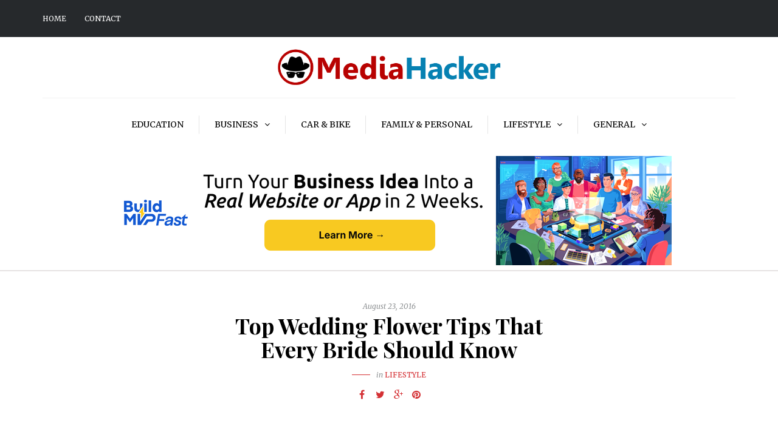

--- FILE ---
content_type: text/css
request_url: https://www.mediahacker.org/wp-content/themes/camille/style.css
body_size: 14953
content:
/* Theme Name:Camille
Theme URI:http://creanncy.com/
Author:Creanncy
Author URI:http://creanncy.com/
Description:Camille - Premium Responsive WordPress Blogging Theme
Version:1.0.1
License:GNU General Public License
License URI:license.txt
Tags:light,white,fluid-layout,fixed-layout,responsive-layout,custom-colors,custom-menu,featured-images,post-formats,theme-options 
*/

/* [Table of contents]

1. Bootstrap overrides and common tag styles
2. Pages 
3. Header & Header menu  
4. Main menu  
5. Blog post 
6. Post social share
7. Navigation for posts 
8. Blog layouts
9. Additional footer 
10. Footer 
11. Sidebars 
12. Wordpress default styles overrides 
13. Camille Special Elements
14. Camille Widgets 
15. SelectBox overrides 
16. OWL Carousel slider script overrides
17. Offcavas Menu
18. Pretty Photo
19. Contact form 7 
20. Instagram plugin
21. WooCommerce styles 
22. Mailchimp plugin
24. Banners management
25. Popups management
26. Animations

*/

/*
* 1. Bootstrap overrides and common tag styles
*/
body {
    font-family: Arial, sans-serif;
    margin-top: 0 !important;
    background: #FFFFFF;
    font-size: 14px;
    color: #000000;
    line-height: 25px;
    text-rendering: optimizeLegibility;
}
p {
    margin-bottom: 25px;
}
a,
a:focus {
    color: #F37879;
    text-decoration: underline;
}
a:hover {
    color: #000000;
    text-decoration: none;
}
a:focus {
    text-decoration: none;
    -webkit-touch-callout: none;
    -webkit-user-select: none;
    -khtml-user-select: none;
    -moz-user-select: none;
    -ms-user-select: none;
    user-select: none;
    outline-style: none;
    outline: 0;
}
h1,
h2,
h3,
h4,
h5,
h6 {
    margin-top: 0;
    margin-bottom: 15px;
}
h1 {
    font-size: 35px;
}
h2 {
    font-size: 25px;
}
h3 {
    font-size: 20px;
}
h4 {
    font-size: 18px;
}
h5 {
    font-size: 14px;
}
h6 {
    font-size: 12px;
}
cite {
    font-style: italic;
}
input:focus,
select:focus,
textarea:focus,
button:focus {
    outline: none;
}
select,
textarea,
input[type="text"],
input[type="password"],
input[type="datetime"],
input[type="datetime-local"],
input[type="date"],
input[type="month"],
input[type="time"],
input[type="week"],
input[type="number"],
input[type="email"],
input[type="url"],
input[type="search"],
input[type="tel"],
input[type="color"],
.uneditable-input {
    box-shadow: none;
}
input[type="radio"],
input[type="checkbox"] {
    margin: 0;
}
textarea {
    resize: none;
    height: 150px;
    margin-bottom: 30px;
    -moz-box-sizing: border-box;
    box-sizing: border-box;
}
select {
    max-width: 100%;
}
input,
input.input-text,
select,
textarea {
    border: 1px solid #EEEEEE;
    background-color: #ffffff;
    padding: 5px 13px;
    color: #000000;
    font-size: 13px;
    vertical-align: middle;
    box-shadow: none;
    border-radius: 0;
    line-height: 26px;
    border-radius: 0;
}
.woocommerce form .form-row input.input-text, 
.woocommerce form .form-row textarea,
.woocommerce-cart table.cart td.actions .coupon .input-text {
    line-height: 25px;
}
textarea:focus,
input:focus {
    background: #FBFBFB;
    box-shadow: none;
}
input:focus:invalid:focus,
textarea:focus:invalid:focus,
select:focus:invalid:focus {
   border-color: #fb7f88;
}
input:-moz-placeholder,
textarea:-moz-placeholder,
input:-ms-input-placeholder,
textarea:-ms-input-placeholder,
input::-webkit-input-placeholder,
textarea::-webkit-input-placeholder {
    color: #aaaaaa;
    font-size: 13px;
}
a.btn,
.btn,
.btn:focus,
input[type="submit"],
.woocommerce #content input.button, 
.woocommerce #respond input#submit, 
.woocommerce a.button, 
.woocommerce button.button,
.woocommerce input.button, 
.woocommerce-page #content input.button, 
.woocommerce-page #respond input#submit, 
.woocommerce-page a.button, 
.woocommerce-page button.button, 
.woocommerce-page input.button, 
.woocommerce a.added_to_cart, 
.woocommerce-page a.added_to_cart,
a.more-link {
    padding: 13px 30px;
    line-height: 1;
    color: #ffffff;
    border: 1px solid #F37879;
    border-radius: 0;
    text-align: left;
    text-shadow: none;
    text-decoration: none;
    vertical-align: middle;
    cursor: pointer;
    background: #F37879;
    filter: none;
    box-shadow: none;
    text-align: center;
    font-size: 10px;
    text-transform: uppercase;
    letter-spacing: 1px;
}
.woocommerce #content input.button.alt,
.woocommerce #respond input#submit.alt,
.woocommerce a.button.alt,
.woocommerce button.button.alt,
.woocommerce input.button.alt,
.woocommerce-page #content input.button.alt,
.woocommerce-page #respond input#submit.alt,
.woocommerce-page a.button.alt,
.woocommerce-page button.button.alt,
.woocommerce-page input.button.alt {
    background: #ffffff;
    border-color: #d9d9d9;
    color: #000000;
}
.woocommerce #content input.button.alt:hover,
.woocommerce #respond input#submit.alt:hover,
.woocommerce a.button.alt:hover,
.woocommerce button.button.alt:hover,
.woocommerce input.button.alt:hover,
.woocommerce-page #content input.button.alt:hover,
.woocommerce-page #respond input#submit.alt:hover,
.woocommerce-page a.button.alt:hover,
.woocommerce-page button.button.alt:hover,
.woocommerce-page input.button.alt:hover {
    text-shadow: none;
}

.btn:hover,
input[type="submit"]:hover,
.woocommerce #content input.button:hover,
.woocommerce #respond input#submit:hover,
.woocommerce a.button:hover,
.woocommerce button.button:hover,
.woocommerce input.button:hover,
.woocommerce-page #content input.button:hover,
.woocommerce-page #respond input#submit:hover,
.woocommerce-page a.button:hover,
.woocommerce-page button.button:hover,
.woocommerce-page input.button:hover,
.woocommerce #content input.button.alt:hover,
.woocommerce #respond input#submit.alt:hover,
.woocommerce a.button.alt:hover,
.woocommerce button.button.alt:hover,
.woocommerce input.button.alt:hover,
.woocommerce-page #content input.button.alt:hover,
.woocommerce-page #respond input#submit.alt:hover,
.woocommerce-page a.button.alt:hover,
.woocommerce-page button.button.alt:hover,
.woocommerce-page input.button.alt:hover,
a.more-link:hover {
    background: #000000;
    border-color: #000000;
    color: #fff;
}
.btn:active,
.btn-primary,
.btn-primary:focus {
    color: #ffffff;
    background: #000000;
    box-shadow: none;
}
.btn-primary:hover,
.btn-primary:active {
    background: #000000;
}
.btn.alt {
    background: #000000;
    border-color: #000000;
    color: #ffffff;
}
.btn.alt:hover {
    background: #F37879;
    color: #ffffff;
    border-color: #F37879;
}
table {
    margin-bottom: 10px;
    border: 1px solid #d9d9d9;
}
table th {
    background: #ffffff;
}
table td,
table th {
    padding: 3px 10px;
    border-bottom: 1px solid #d9d9d9;
    border-right: 1px solid #d9d9d9;
}
.label {
    color: inherit;
    font-size: inherit;
    text-align: inherit;
    line-height: inherit;
    white-space: inherit;
}
.panel {
    box-shadow: none;
    border: none;
}
hr {
    border-color: #d9d9d9;
}
blockquote,
.blog-post .format-quote .entry-content {
    border:0;
    margin-left: 0;
    padding-left: 0;
    padding-bottom: 0;
    padding-top: 0;
    margin-top: 30px;
    margin-bottom: 30px;
    padding-left: 60px;
    padding-right: 30px;
    font-size: 24px;
    line-height: 36px;
    font-style: italic;
    border-top: 1px solid #d9d9d9;
    border-bottom: 1px solid #d9d9d9;
    padding-top: 30px;
    padding-bottom: 30px;
}
.blog-post .format-quote .entry-content {
    margin-bottom: 0;
    border-bottom: 0;
    border-top: 0;
    padding-top: 15px;
    padding-bottom: 15px;
}
.blog-post.blog-post-single .format-quote .entry-content {
    padding-top: 0;
}
.blog-post .format-quote .entry-content {
    margin-top: 0;
}
blockquote:before,
.blog-post .format-quote .entry-content:before {
    color: #ffffff;
    background: #F37879;
    content: '“';
    width: 40px;
    height: 40px;
    line-height: 52px;
    text-align: center;
    border-radius: 20px;
    font-size: 28px;
    margin-left: -60px;
    margin-top: 1px;
    font-style: normal;
    position: absolute;
}
.color input:-moz-placeholder,
.color textarea:-moz-placeholder {
    color: #aaaaaa;
}
.color input:-ms-input-placeholder,
.color textarea:-ms-input-placeholder {
    color: #aaaaaa;
}
.color input::-webkit-input-placeholder,
.color textarea::-webkit-input-placeholder {
    color: #aaaaaa;
}
.color textarea,
.color input {
    background: #ffffff;
    color: #aaaaaa;
}
.clear {
    clear: both;
}
/* *
* 2. Pages 
*/
.page-item-title h1 {
    color: #000000;
    margin-top: 0;
    text-align: center;
    margin-bottom: 37px;
}
.page-item-title-archive h1 {
    color: #000000;
    margin-bottom: 47px;
    text-align: center;
    font-weight: bold;
}
.page-item-title-archive a {
    text-decoration: none;
}
.page-item-title-archive p {
    text-align: center;
    font-size: 12px;
    text-transform: uppercase;
    color: #8f9294;
    margin-bottom: 0;
    margin-top: 45px;
}
.page-item-title-single {
    text-align: center;
    margin-top: 45px;
    margin-bottom: 45px;
}
.page-item-title-single h1 {
    font-weight: bold;
    color: #000000;
    margin: 0 auto;
    max-width: 550px;
    margin-bottom: 10px;
    padding-left: 15px;
    padding-right: 15px;
    text-align: center;
    font-size: 36px;
}
.page-item-title-single.page-item-title-page h1 {
    margin-top: 50px;
    margin-bottom: 50px;
}
.page-item-title-single a {
    text-decoration: none;
}
.page-item-title-single .post-author {
    display: inline-block;
    font-size: 12px;
    color: #8f9294;
    font-style: italic;
    margin-right: 10px;
}
.page-item-title-single .post-author a {
    font-style: normal;
}
.page-item-title-single .post-categories {
    display: inline-block;
    font-size: 12px;
    color: #8f9294;
    margin-bottom: 0;
    font-style: italic;
}
.page-item-title-single .post-categories:before {
    border-bottom: 1px solid #f37879;
    content: " ";
    display: inline-block;
    margin-right: 10px;
    position: relative;
    top: -4px;
    width: 30px;   
}
.page-item-title-single .post-categories a {
    font-style: normal;
    text-transform: uppercase;
}
.page-item-title-single .post-info {
    margin-top: 5px;
}
.page-item-title-single .post-date {
    font-size: 12px;
    color: #8f9294;
    font-style: italic;
    text-align: left;
    display: inline-block; 
}
.container-fluid.container-page-item-title {
    padding: 0;
    background: #ffffff;
    margin-bottom: 55px;
    background-size: cover;
    background-position: center center;
    border-top: 2px solid #E6E3E3;
    border-bottom: 2px solid #E6E3E3;
}
.container-fluid.container-page-item-title.with-bg {
    border: 0;
}
.container-fluid.container-page-item-title.with-bg .page-item-title-single h1,
.container-fluid.container-page-item-title.with-bg .page-item-title-single div {
    color: #ffffff;
}
.container-fluid.container-page-item-title.with-bg .page-item-title-single a:hover,
.container-fluid.container-page-item-title.with-bg .post-info-share .post-social a:hover {
    color: #ffffff;
}
.container-fluid.container-page-item-title.with-bg .col-md-12 {
    padding: 0;
    background: rgba(0,0,0,0.4);
}
.container-fluid.container-page-item-title.with-bg .page-item-title-single {
     padding: 120px 0;
     margin: 0;
}
.container-fluid.container-page-item-title .row {
    margin: 0;
}
/* 404 page */
.page-404 {
    margin: 55px auto 100px auto;
    text-align: center;
}
.page-404 h1 {
    font-size: 100px;
    margin-bottom: 30px;
}
.page-404 p {
    margin-bottom: 20px;
}
.page-404 .search-form #s {
    width: 300px;
    margin-right: 10px;
}
/* Search page */
.page-search-no-results {
    margin: 55px auto 100px auto;
    text-align: center;
}
.page-search-no-results h3 {
    font-size: 50px;
    margin-bottom: 30px;
}
.page-search-no-results p {
    margin-bottom: 20px;
}
.page-search-no-results .search-form #s {
    width: 300px;
    margin-right: 10px;
}
/* 
* 3. Header & Header menu  
*/
header {
    background: #ffffff;
    background-repeat: no-repeat;
    background-position: top center;
}
.content-block .page-container,
.content-block .post-container {
    margin-top: 30px;
}
.content-block .page-container .col-md-9,
.content-block .page-container .col-md-12,
.content-block .post-container .col-md-9,
.content-block .post-container .col-md-12 {
    margin-bottom: 50px;
}
header + .content-block .post-container,
header + .content-block .page-container {
    margin-top: 0;
}
header .header-blog-info {
    margin-top: 5px;
    font-size: 12px;
    color: #8f9294;
}
header .container {
    padding: 0;
}
header .col-md-12 {
    display: table;
    height: 200px;
}
header .logo {
    font-size: 16px;
}
header .header-left {
    display: table-cell;
    vertical-align: middle;
    text-align: left;
    width: 33.3333%;
    padding-left: 15px;
}
header .header-center {
    display: table-cell;
    vertical-align: middle;
    text-align: center;
    width: 33.3333%;
}
header .header-right {
    display: table-cell;
    vertical-align: middle;
    text-align: right;
    width: 33.3333%;
    padding-right: 15px;
}
header .header-promo-content {
    display: inline;
}
header .header-promo-content img {
    max-width: 100%;
}
ul.header-nav {
    white-space: nowrap;
    display: inline;
    margin-bottom: 0;
    padding: 0;
}
ul.header-nav > li {
    display: inline-block;
    margin-left: 0;
    padding: 0;
}
ul.header-nav > li.float-sidebar-toggle {
    position: relative;
}
ul.header-nav > li.float-sidebar-toggle a {
    font-size: 14px;
    margin-top: 1px;
    cursor: pointer;
    color: #000000;
}
ul.header-nav > li.float-sidebar-toggle a:hover {
    opacity: 0.5;
}
header .header-logo-center .header-center {
    min-width: 0;
    text-align: center;
    width: 40%;
}
header .header-logo-center .header-left {
    width: 30%;
}
header .header-logo-center .header-right {
    width: 30%;
}
.header-info-text {
    padding-top: 22px;
    padding-bottom: 22px;
    margin-left: 5px;
    padding-left: 30px;
}
.search-bar-header {
    margin-top: -10px;
}
.search-bar-header .search-toggle-btn {
    padding: 14px;
    display: inline-block;
    height: 40px;
    cursor: pointer;
    background: transparent url("img/search-btn.png") no-repeat center center;
    color: #000;
    width: 16px;
    text-indent: -9999px;
    opacity: 1;
    border: 0;
    box-shadow: none;
}
.search-bar-header .search-toggle-btn:hover {
    background: transparent url("img/search-btn.png") no-repeat center center;
    opacity: 0.25;
    border: 0;
}
@media (-webkit-min-device-pixel-ratio: 2) {
    .search-bar-header .search-toggle-btn {
        background-image: url("img/search-btn@2x.png");
        background-size: 16px 16px;
    }
}
/* Fullscreen search */
.search-toggle-btn {
    cursor: pointer;
}
.search-close-btn {
    position: absolute;
    top: 50px;
    right: 50px;
    cursor: pointer;
    color: #000000;
    text-transform: uppercase;
}
.search-close-btn:hover {
    opacity: 0.6;
}
.search-close-btn .fa {
    font-size: 40px;
    color: #000000;
}
.search-fullscreen-wrapper {
    position: fixed;
    background: rgba(255, 255, 255, 0.95);
    left: 0;
    right: 0;
    top: 0;
    bottom: 0;
    color: #ffffff;
    z-index: 10000;
    display: none;
}
.search-fullscreen-wrapper .search-fullscreen-form {
    margin: 0 auto;
    margin-top: 300px;
    display: table;
}
.search-fullscreen-wrapper .search-fullscreen-form input[type="search"] {
    font-size: 25px;
    line-height: 35px;
    height: auto;
    color: #000000;
    background: none;
    font-style: italic;
    border: none;
    border: 2px solid #F37879;
    padding: 15px;
    width: 700px;
    text-align: center;
}
.search-fullscreen-wrapper .search-fullscreen-form input[type="submit"] {
    display: none;
}
/* Top Menu */
.header-menu-bg {
    z-index: 10001;
    width: 100%;
    background: #ffffff;
    border-bottom: 1px solid rgba(0,0,0,0.1);
}
.header-menu-bg.menu_black {
    background: #26292C;
    border-bottom: 0;
}
.header-menu {
    overflow: visible;
    font-size: 12px;
    line-height: 1.42857;
}
.header-info-text {
    float: right;
}
.header-info-text a {
    color: #000000;
}
.header-menu-bg.menu_black .header-info-text a {
    color: #ffffff;
}
.header-menu-bg.menu_black .header-info-text a:hover {
    color: rgba(255,255,255,0.5);
}
.header-info-text a:hover {
    color: #F37879; 
}
.header-info-text .fa {
    margin-right: 15px;
    font-size: 14px;
}
.header-info-text a:last-child .fa {
    margin-right: 0;
}
.header-menu ul {
    margin: 0;
    padding: 0;
}
.header-menu li {
    position: relative;
    display: block;
    float: left;
}
.header-menu li ul {
    display: none;
    border-bottom: 0;
    position: absolute;
    background: #fff;
    z-index: 10000;
}
.header-menu-bg.menu_black .header-menu li ul {
    background: #26292C;
}
.header-menu li:hover > ul {
    display: block;
}
.header-menu .sub-menu li .sub-menu,
.header-menu .children li .children {
    right: -99.5%;
    top: 0;
}
.header-menu li a {
    color: rgba(0,0,0,0.5);
    display: block;
    padding-right: 15px;
    padding-left: 15px;
    padding-top: 22px;
    padding-bottom: 22px;
    text-decoration: none;
    text-transform: uppercase;
}
.header-menu-bg.menu_black .header-menu li a {
    color: #ffffff;
}
.header-menu-bg.menu_black .header-menu li a:hover {
    color: rgba(255,255,255,0.5);
}
.header-menu ul.links > li:first-child > a {
    padding-left: 0;
}
.header-menu li ul a {
    padding: 8px 20px;
    min-width: 190px;
    border: 1px solid rgba(0,0,0,0.1);
    border-bottom: 0;
}
.header-menu-bg.menu_black .header-menu li ul a {
    border: 1px solid rgba(255,255,255,0.07);
    border-bottom: 0;
    font-size: 11px;
}
.header-menu li ul li {
    float: none;
}
.header-menu li ul > li:last-child > a {
    border-bottom: 1px solid rgba(0,0,0,0.1);
}
.header-menu-bg.menu_black .header-menu li ul > li:last-child > a {
    border-bottom: 1px solid rgba(255,255,255,0.07);
}
.header-menu li a:hover {
    text-decoration: none;
    color: #F37879;
}
.header-menu-bg.menu_black .header-menu .menu-top-menu-container-toggle {
    color: #ffffff;
}
.header-menu-bg.menu_black .header-menu .menu-top-menu-container-toggle + div {
    background: #26292C;
}
.header-menu .sub-menu li a:hover {
    background: rgba(0,0,0,0.1);
}
.header-menu-bg.menu_black .header-menu .sub-menu li a:hover {
    background: rgba(0,0,0,0.5);
}
.header-menu .menu-top-menu-container-toggle + div {
    float: left;
}
.header-menu .menu-top-menu-container-toggle {
    float: left;
    display: none;
    color: #000000;
    cursor: pointer;
    padding: 22px;
    padding-left: 0;
}
.header-menu .menu-top-menu-container-toggle:hover {
    opacity: 0.5;
}
.header-menu .menu-top-menu-container-toggle:after {
    content: "";
    display: inline-block;
    font-family: "fontawesome";
    font-weight: normal;
    font-size: 14px;
}
.header-menu .sub-menu li.menu-item-has-children > a:after,
.header-menu .children li.menu-item-has-children > a:after {
    display: inline-block;
    font-family: "fontawesome";
    content: "";
    margin-left: 5px;
    font-weight: normal;
    float: right;
}
.header-menu li.menu-item-has-children.mobile-submenu-opened > a:after {
    content: "";
}
/*
* 4. Main menu  
*/
.navbar {
    border-radius: 0;
    -webkit-border-radius: 0;
    border: none;
    margin: 0;
    line-height: 1.42857;
    position: static;
}
.navbar .nav > li {
    float: left;
}
.nav > li sup,
.nav > li sub {
    text-transform: none;
    font-weight: normal;
    font-size: 12px;
}
.navbar .nav > li.menu-item-has-children > a:after {
    display: inline-block;
    font-family: "fontawesome";
    content: "";
    font-style: normal;
    font-weight: normal;
    margin-left: 10px;
    margin-right: 0;
}
.navbar .nav li.menu-item-has-children.mobile-submenu-opened > a:after {
    content: "";
}
.navbar .nav > li {
    padding-top: 28px;
    padding-bottom: 28px;
    position: relative;
}
.navbar .nav > li > a {
    color: #000000;
    display: block;
    font-size: 12px;
    padding: 5px;
    padding-left: 25px;
    padding-right: 25px;
    text-decoration: none;
    background: transparent;
    cursor: pointer;
    border-bottom: 1px solid transparent;
    border-top: 1px solid transparent!important;
    border-right: 1px solid rgba(0, 0, 0, 0.1);
}
.navbar .nav > li:last-child > a {
    border-right: 0;
}
.navbar .nav li a > i.fa {
    margin-right: 10px;
    font-weight: normal;
}
.navbar .nav > li > a:hover {
    background: transparent;
    color: #F37879;
}
.navbar-fixed-top .navbar-inner,
.navbar-static-top .navbar-inner {
    box-shadow: none;
}
.navbar-left-wrapper {
    float: left;
    width: 65px;
    height: 31px;
    margin-top: 28px;
    margin-bottom: 28px;
    padding-top: 5px;
    padding-bottom: 5px;
    text-align: left;
    z-index: 10;
    position: relative;
}
.navbar-center-wrapper {
    float: left;
    width: 100%;
    margin-left: -65px;
    margin-right: -65px;
    border-top: 1px solid rgba(0, 0, 0, 0.05);
    padding-top: 0;
    padding-bottom: 0;
}
.navbar-right-wrapper {
    float: left;
    width: 65px;
    height: 31px;
    margin-top: 28px;
    margin-bottom: 28px;
    padding-top: 5px;
    padding-bottom: 5px;
    text-align: right;
}
.navbar {
    background: none;
    min-height: 0;
}
.navbar-collapse {
    padding: 0;
    max-height: inherit;
    clear: both;
}
.navbar .nav ul {
    list-style: none;
}
.navbar .navbar-toggle {
    background: transparent;
    cursor: pointer;
    color: #000000;
    border: none;
    border-radius: 0;
    -webkit-border-radius: 0;
    padding: 24px 40px;
    text-transform: uppercase;
    margin: 0 auto;
    float: none;
    width: 180px;
    position: absolute;
    left: 50%;
    margin-left: -75px;
    top: 9px;
}
.navbar .navbar-toggle:after {
    display: inline-block;
    font-family: "fontawesome";
    content: "";
    margin-left: 5px;
    font-weight: normal;
}
.navbar .navbar-toggle:hover {
    background: transparent;
}
.nav .sub-menu {
    display: none;
    position: absolute;
    margin: 0;
    text-align: left;
    z-index: 100000;
    padding: 0;
}
.nav > li .sub-menu {
    margin-top: 0;
    background: #26292C;
}
.nav > li > .sub-menu {
    margin-top: 28px;
}
.navbar .nav .sub-menu li {
    float: none;
    position: relative;
}
.nav .sub-menu li.menu-item > a {
    display: block;
    background: transparent;
    color: #ffffff;
    font-weight: normal;
    min-width: 200px;
    text-decoration: none;
    padding: 8px 20px;
    cursor: pointer;
    border: 1px solid rgba(255,255,255,0.2);
    border-left: 0;
    border-right: 0;
    border-bottom: 0;
    font-size: 11px;
}
.nav .sub-menu li.menu-item > a span {
    display: block;
    text-transform: none;
    font-weight: normal;
}
.nav .sub-menu li.menu-item:last-child > a {
    border-bottom: 1px solid rgba(255,255,255,0.2);
}
.nav .sub-menu li.menu-item > a:hover {
    text-decoration: none;
    color: #ffffff;
    background: rgba(255,255,255,0.3);
}
.nav .sub-menu li .sub-menu,
.nav .children li .children {
    top: 0;
    right: -99.5%;
}
.navbar .sub-menu li.menu-item-has-children > a:after {
    display: inline-block;
    font-family: "fontawesome";
    content: "";
    margin-left: 5px;
    font-weight: normal;
    font-style: normal;
    float: right;
}
.nav li:hover > .sub-menu {
    display: block;
}
.navbar-default .navbar-collapse,
.navbar-default .navbar-form {
    border: none;
}
.mainmenu-belowheader {
    background: #ffffff;
}
.mainmenu-belowheader .sticky-menu-logo {
    text-align: center;
    padding: 20px 10px;
    padding-bottom: 0;
    display: none;
}
.mainmenu-belowheader.fixed .sticky-menu-logo {
    display: block;
}
.mainmenu-belowheader.fixed {
    top: -50px;
    position: fixed;
    width: 100%;
    z-index: 5000;
    box-shadow: 0 0 5px rgba(0, 0, 0, 0.2);
    padding-top: 0;
    padding-bottom: 0;
}
.mainmenu-belowheader.fixed .navbar-center-wrapper {
    border-top: none;
}
.mainmenu-belowheader.fixed .navbar-left-wrapper,
.mainmenu-belowheader.fixed .navbar-right-wrapper {
    margin-bottom: 15px;
    margin-top: 15px;
}
.mainmenu-belowheader.fixed .navbar .nav > li {
    padding-bottom: 15px;
    padding-top: 15px;
}
.mainmenu-belowheader.fixed .nav > li > .sub-menu {
    margin-top: 15px;
}
.mainmenu-belowheader .navbar {
    position: relative;
}
.mainmenu-belowheader .navbar .container {
    padding-left: 15px;
    padding-right: 15px;
    position: relative;
}
.mainmenu-belowheader .navbar {
    margin-left: 0;
    min-height: 0;
}
.mainmenu-belowheader .navbar .nav > li > a {
    text-align: center;
}
.mainmenu-belowheader .navbar .nav > li > a span {
    display: block;
    font-size: 12px;
    color: #8f9294;
    text-transform: none;
    font-weight: normal;
    margin-top: 5px;
    letter-spacing: 0;
}
.mainmenu-belowheader.menu-center .nav {
    display: table;
    margin: 0 auto;
    padding-left: 65px;
    padding-right: 65px;
}
.mainmenu-belowheader.mainmenu-uppercase .navbar .nav > li > a,
.mainmenu-belowheader.mainmenu-uppercase .nav .sub-menu li.menu-item > a {
    text-transform: uppercase;
}
.mainmenu-belowheader.mainmenu-italic .navbar .nav > li > a,
.mainmenu-belowheader.mainmenu-italic .nav .sub-menu li.menu-item > a {
    font-style: italic;
}
.mainmenu-belowheader.mainmenu-largefont .navbar .nav > li > a {
    font-size: 14px;
}
.mainmenu-belowheader.mainmenu-largefont .nav .sub-menu li.menu-item > a {
    font-size: 12px;
}
.mainmenu-belowheader.mainmenu-rightarrow .navbar .nav > li.menu-item-has-children > a:after {
    content: "";
}
.mainmenu-belowheader.mainmenu-noarrow .navbar .nav > li.menu-item-has-children > a:after {
    display: none;
}
.mainmenu-belowheader.mainmenu-noarrow .navbar .nav > li > a {
    height: 31px;
}
.social-icons-wrapper a {
    color: #ffffff;
    background: #F37879;
    border-radius: 0;
    width: 32px;
    height: 32px;
    line-height: 32px;
    text-align: center;
    margin-right: 5px;
    margin-left: 5px;
    margin-bottom: 10px;
    display: inline-block;
}
.social-icons-wrapper a:hover {
    color: #ffffff; 
    background: #000000;
}
.social-icons-wrapper .fa {
    font-size: 14px;
}
/* 
* 5. Blog post 
*/
.post-content-wrapper {
    position: relative;
}
.post-container,
.page-container  {
    margin-top: 45px;
}
.blog-post {
    margin-bottom: 30px;
    padding-bottom: 30px;
    clear: both;
}
.blog-post .post-content-wrapper {
    padding-bottom: 30px;
    border-bottom: 2px solid #d9d9d9;
}
.blog-post.blog-post-single {
    margin-bottom: 30px;
    padding-bottom: 0;
}
.blog-small-page-width .post-container .col-md-12 .blog-post.blog-post-single,
.page.blog-small-page-width .page-container .col-md-12 .entry-content {
    margin-left: 145px;
    margin-right: 145px;
}
.blog-post-single .post-content-wrapper {
    width: 100%;
    float: none;
    padding-bottom: 0;
    border-bottom: 0;
}
.blog-post.blog-post-vertical .blog-post-thumb {
    float: left;
    width: 55.4%;
    margin-bottom: 0;
}
.blog-post.blog-post-vertical .post-content {
    float: left;
    width: 44.6%;
    padding-left: 30px;
}
.col-md-12 .blog-post.blog-post-vertical .blog-post-thumb {
    width: 41.2%;
}
.col-md-12 .blog-post.blog-post-vertical .post-content {
    width: 58.8%;
}
.content-block.blog-post.blog-post-2-column-layout {
    padding-left: 15px;
    width: 50%;
    float: left;
    clear: none;
    background: none;
    box-shadow: none;
    padding-top: 0;
    padding-bottom: 0;
    padding-right: 0;
    border-bottom: 0;
}
.content-block.blog-post.blog-post-2-column-layout  .post-content-wrapper {
    border-bottom: 0; 
}
.content-block.blog-post.blog-post-2-column-layout {
    padding-left: 0;
    padding-right: 15px;
}
.content-block.blog-post.blog-post-2-column-layout .post-info-wrapper .post-author-wrapper {
    width: 100%;
    border: 0;
    margin-bottom: 20px;
}
.content-block.blog-post.blog-post-2-column-layout .post-info-wrapper .post-date-wrapper {
    width: 100%;
    border: 0;
    margin-bottom: 10px;
}
.content-block.blog-post.blog-post-2-column-layout .post-info-wrapper .post-author-wrapper + div,
.content-block.blog-post.blog-post-2-column-layout .post-info-wrapper .post-date-wrapper + div {
    padding-left: 0;
}
.content-block.blog-post.blog-post-2-column-layout:nth-child(2n) {
    padding-left: 15px;
    padding-right: 0;
}
.content-block.blog-post.blog-post-2-column-layout:nth-child(2n+1) {
    clear: both;
}
.blog-post.blog-post-2-column-layout .blog-post-media.blog-post-media-video iframe,
.blog-post.blog-post-2-column-layout .blog-post-media.blog-post-media-audio iframe {
    height: 321px;
}
.col-md-9 .blog-post.blog-post-2-column-layout .blog-post-media.blog-post-media-video iframe,
.col-md-9 .blog-post.blog-post-2-column-layout .blog-post-media.blog-post-media-audio iframe {
    height: 237px;
}
.blog-post iframe { 
    width: 100%;
    margin-bottom: -8px;
}
.blog-post .blog-post-media.blog-post-media-video iframe {
    height: 660px;
}
.col-md-9 .blog-post .blog-post-media.blog-post-media-video iframe {
    height: 491px;
}
.blog-post > .post > .post-content-wrapper > .entry-content {
    margin-bottom: 30px;
}
.blog-post.blog-post-single .post-content {
    margin-left: 0;
}
.blog-enable-dropcaps .blog-post.blog-post-single .post-content .entry-content > p:first-child:first-letter { 
    float: left; 
    color: #F37879; 
    font-size: 78px; 
    line-height: 60px; 
    padding-top: 10px; 
    padding-right: 10px; 
    padding-left: 0px;
    font-weight: normal;
    font-style: normal;
}
.blog-enable-dropcaps .blog-post.blog-post-single .format-quote .post-content .entry-content > p:first-child:first-letter,
.blog-enable-dropcaps .blog-post.blog-post-single .format-link .post-content .entry-content > p:first-child:first-letter {
    float: none;
    color: inherit;
    font-size: inherit;
    line-height: inherit;
    padding: 0;
    font-style: inherit;
    font-weight: inherit;
}
.blog-post .entry-content p:last-child {
    margin-bottom: 0;
}
.blog-post .tags {
   display: block;
   margin-top: 30px;
}
.blog-post .tags .tags-icon {
    display: inline-block;
    text-align: left;
    display: inline-block;
    color: #F37879;
    margin-right: 10px;
    float: left;
}
.blog-post .tags a {
    background: #000000;
    color: #ffffff;
    padding: 0 10px;
    font-size: 12px;
    display: inline-block;
    text-decoration: none;
    margin-right: 5px;
    margin-bottom: 5px;
    text-transform: uppercase;
}
.blog-post .tags a:hover {
    color: #ffffff;
    background: #F37879;
}
.blog-post .post-content {
    background: transparent;
    padding: 0;
}
.blog-post .post-content h1,
.blog-post .post-content h2,
.blog-post .post-content h3,
.blog-post .post-content h4,
.blog-post .post-content h5,
.blog-post .post-content h6,
.page-container h1,
.page-container h2,
.page-container h3,
.page-container h4,
.page-container h5,
.page-container h6 {
    font-weight: bold;
}
.blog-post .post-content img {
    max-width: 100%;
    height: auto;
}
.blog-post .entry-content h1,
.blog-post .entry-content h2,
.blog-post .entry-content h3,
.blog-post .entry-content h4,
.blog-post .entry-content h5,
.blog-post .entry-content h6,
.page .entry-content h1,
.page .entry-content h2,
.page .entry-content h3,
.page .entry-content h4,
.page .entry-content h5,
.page .entry-content h6,
.comment-content h1,
.comment-content h2,
.comment-content h3,
.comment-content h4,
.comment-content h5,
.comment-content h6 {
    margin-top: 30px;
}
.blog-post .entry-content h5,
.page .entry-content h5 {
    letter-spacing: 1px;
    font-size: 10px;
    text-transform: uppercase;
    font-weight: normal;
}
.blog-post .more-link {
    margin-top: 20px;
    text-transform: uppercase;
    font-style: normal;
}
.blog-post p + p > .more-link,
.blog-post p + .more-link {
    margin-top: 0;
}
.blog-post .post-format:before {
    margin-top: 7px;
    text-align: center;
    color: #fff;
    display: inline-block;
    font-family: "FontAwesome";
    font-size: 19px;
}
.blog-post .format-standard .post-format:before {
    content: "";
}
.blog-post .type-page .post-format:before {
    content: "";
}
.blog-post .format-aside .post-format:before {
    content: "";
}
.blog-post .format-image .post-format:before {
    content: "";
}
.blog-post .format-gallery .post-format:before {
    content: "";
}
.blog-post .format-quote .post-format:before {
    content: "";
}
.blog-post .format-video .post-format:before {
    content: "";
}
.blog-post .format-audio .post-format:before {
    content: "";
}
.blog-post .format-link .post-format:before {
    content: "";
}
.blog-post .format-status .post-format:before {
    content: "";
}
.blog-post .format-chat .post-format:before {
    content: "";
}
.blog-post .format-status .entry-content,
.blog-post .format-status .entry-summary {
    font-style: italic;
    font-size: 20px;
}
.blog-post .format-status .post-header-title {
    display: none;
}
.blog-post .format-aside .post-header-title {
    display: none;
}
.blog-masonry-layout .blog-post .post-content-wrapper {
    border-bottom: 0;
    padding-bottom: 0;
}
.blog-masonry-layout .blog-post .format-quote .entry-content {
    background: none;
    font-size: 20px;
    padding-top: 10px;
    padding-bottom: 10px;
    padding-right: 0;
    padding-left: 50px;
}
.blog-masonry-layout .blog-post .format-quote .entry-content:before {
    margin-left: -50px;
    margin-top: 8px;
}
.blog-masonry-layout .blog-post  .owl-carousel .owl-item img {
    width: 100%;
    height: auto;
}
.blog-post .format-link .entry-content a:not(.more-link) {
    background: #eeeeee;
    display: block;
    padding: 10px 15px;
    text-decoration: none;
    font-size: 17px;
}
.blog-post .format-link .entry-content a:not(.more-link):before {
    content: "";
    font-family: "FontAwesome";
    display: inline-block;
    margin-right: 15px;
    color: #a6a7a8;
}
.blog-post .post-counters {
    color: rgba(0, 0, 0, 0.6);
    float: right;
    margin-top: 2px;
}
.blog-post .post-info-wrapper {
    margin-top: 15px;
    margin-bottom: 20px;
}
.blog-post .tags + .post-info-wrapper {
    margin-top: 15px!important;
}
.single-post .blog-post .post-info-wrapper {
    margin-top: 30px;
    margin-bottom: 0;
}
.blog-post .post-info-wrapper > div:first-child {
    padding-left: 0;
}
.blog-post .post-info-wrapper a {
    text-decoration: none;
}
.blog-post .post-info-wrapper .comments-count i.fa,
.blog-post .post-info-wrapper .views-count i.fa,
.blog-post .post-info-wrapper .post-date-wrapper i.fa {
    color: #F37879;
    margin-right: 10px;
}
.blog-post .post-info-wrapper .post-author-wrapper {
    float: left;
    border-right: 1px solid #EBEBEB;
    padding-left: 0;
    padding-right: 20px;
    font-size: 12px;
    height: 30px;
}
.blog-post.blog-post-vertical .post-info-wrapper .post-author-wrapper {
    width: 100%;
    border-right: 0;
    margin-bottom: 20px;
}
.blog-post.blog-post-vertical .post-info-wrapper .post-author-wrapper + div  {
    padding-left: 0;
}
.blog-post.blog-post-vertical .post-info-wrapper .post-info-share {
    padding-right: 0;
}
.blog-post .post-info-wrapper .post-date-wrapper {
    float: left;
    border-right: 1px solid #EBEBEB;
    padding-left: 0;
    padding-right: 20px;
    line-height: 30px;
    height: 30px;
}
.blog-post .post-info-wrapper .post-author-wrapper .post-author {
    display: block;
    color: #a6a7a8;
    margin-bottom: -9px;
    margin-top: -5px;
    font-style: italic;
}
.blog-post .post-info-wrapper .post-author-wrapper .post-author a {
    font-style: normal;
}
.blog-post .post-info-wrapper .post-author-wrapper .post-author-image {
    display: block;
    float: left;
    margin-right: 20px;
}
.blog-post .post-info-wrapper .post-author-wrapper .post-author-image img {
    border-radius: 22px;
}
.blog-post .post-info-wrapper .post-author-details {
    display: table;
    float: left;
}
.blog-post .post-info-wrapper .comments-count {
    float: left;
    border-right: 1px solid #EBEBEB;
    padding-left: 20px;
    padding-right: 20px;
    height: 30px;
    line-height: 30px;
}
.blog-post .post-info-wrapper .comments-count a {
    color: #000000;
}
.blog-post .post-info-wrapper .comments-count a:hover {
    color: #F37879;
}
.blog-post .post-info-wrapper .views-count {
    float: left;
    border-right: 1px solid #EBEBEB;
    padding-left: 20px;
    padding-right: 20px;
    height: 30px;
    line-height: 30px;
}
.blog-post .post-info-wrapper .post-info-share {
    padding-left: 10px;
    padding-right: 10px;
    height: 30px;
    float: left;
    line-height: 30px;
}
.blog-post .post-info-wrapper .post-info-share .post-social-wrapper .post-social-title {
    display: none;
}
.blog-post .post-info-wrapper .post-info-share .post-social-wrapper .post-social {
    opacity: 1!important;
}
.blog-post .post-info-date {
    text-align: left;
    display: block; 
}
.blog-post .post-categories {
    color: #8f9294;
    text-align: left;
    margin-bottom: 10px;
    position: relative;
    font-size: 12px;
    color: #a6a7a8;
    font-style: italic;
}
.blog-post .post-categories:before {
    content: " ";
    display: inline-block;
    margin-right: 20px;
    position: relative;
    top: -4px;
    border-bottom: 1px solid #F37879;
    width: 30px;
}
.blog-post .post-categories a {
    text-decoration: none;
    text-transform: uppercase;
    font-style: normal;
}
.blog-post .post-header-title {
    margin-top: 0;
    margin-bottom: 5px;
    font-size: 36px;
    text-align: left;
    font-weight: bold;
}
body.blog-post-title-uppercase .blog-post .post-header-title,
body.blog-post-title-uppercase .page-item-title-single h1,
body.blog-post-title-uppercase .camille-editorspick-post-list-wrapper .camille-editorspick-post .camille-editorspick-post-title h2 {
    text-transform: uppercase;
}
body.blog-post-title-italic .blog-post .post-header-title,
body.blog-post-title-italic .page-item-title-single h1,
body.blog-post-title-italic .camille-editorspick-post-list-wrapper .camille-editorspick-post .camille-editorspick-post-title h2 {
    font-style: italic;
}
.blog-post .post-header-title sup {
    font-size: 14px;
    color: #F37879;
    margin-left: 5px;
    font-weight: bold;
    font-style: italic;
    text-transform: none;
    top: -1.6em;
}
.blog-post .post-header-title a {
    color: #000000;
    text-decoration: none;
}
.blog-post .post-header-title a:hover {
    color: #F37879;
}
.blog-post .post-info {
    margin-top: 25px;
}
.post-info .post-info-share {
    display: inline-block;
}
.post-info .post-info-comments {
    margin-right: 5px;
    display: inline-block;
}
.blog-post .blog-post-thumb {
    margin-bottom: 20px;
}
.blog-post.blog-post-single .blog-post-thumb {
    margin-bottom: 30px;
}
.blog-post .blog-post-thumb img {
    width: 100%;
    height: auto;
}
.author-bio {
    margin-bottom: 35px;
    border-top: 2px solid #E6E3E3;
    border-bottom: 2px solid #E6E3E3;
}
.author-bio strong {
    color: #000000;
    font-size: 26px;
    display: block;
    font-weight: normal;
    margin-bottom: 10px;
}
.author-bio h5 {
    margin-top: 35px;
    font-size: 24px;
    font-weight: bold;
    font-style: italic;
}
.author-bio .author-info {
    display: table;
}
.author-bio .author-description {
    padding-right: 35px;
    font-size: 14px;
    margin-bottom: 20px;
}
.author-bio .author-social-icons {
    margin: 0;
    padding: 0;
    list-style: none;
    margin-bottom: 25px;
}
.author-bio .author-social-icons li {
    display: inline-block;
}
.author-bio .author-social-icons li a {
    text-align: center;
    font-size: 16px;
    margin-left: -1px;
    padding-top: 7px;
    display: block;
    margin-left: 15px;
}
.author-bio .author-social-icons li:first-child a {
    margin-left: 0;
}
.author-bio .author-image {
    width: 160px;
    height: 160px;
    border-radius: 80px;
    overflow: hidden;
    float: left;
    margin-right: 35px;
    margin-left: 35px;
    margin-top: 35px;
    margin-bottom: 35px;
    margin-left: 0;
}
.blog-post-related {
    margin-left: -15px;
    margin-right: -15px;
    margin-top: 30px;
}
.single-post .blog-post-related {
    margin-bottom: 30px;
}
.blog-post-related h5 {
    font-size: 24px;
    font-style: italic;
    font-weight: bold;
    text-align: left;
    margin-bottom: 20px;
    margin-left: 15px;
    margin-right: 15px;
}
.single-post .blog-post-related h5 {
    text-align: left;
    padding-left: 0;
    padding-right: 0;
    border-top: 2px solid #e6e3e3;
    padding-top: 30px;
}
.single-post .author-bio + .blog-post-related h5 {
    border-top: 0;
    padding-top: 0;
}
.blog-post-related-item {
    float: left;
    width: 33.33333%;
    padding-right: 15px;
    padding-left: 15px;
}
.blog-post-related-item-details {
    padding: 20px;
    background-color: #F37879;
    color: #ffffff;
    text-align: center;
}
.blog-post-related-item .blog-post-related-image img {
    max-width: 100%;
    height: auto;
}
.blog-post-related-single .blog-post-related-item .blog-post-related-image {
    margin-bottom: 0;
}
.blog-post-related-single .blog-post-related-item:hover .blog-post-related-image {
    opacity: 0.8;
}
.blog-post-related .blog-post-related-title {
    text-decoration: none;
    font-size: 16px;
    line-height: 1.2;
}
.blog-post-related-single .post-categories,
.blog-post-related-single .post-categories a,
.blog-post-related-single .post-categories a:hover {
    text-decoration: none;
}
.blog-post-related-single .post-categories {
    letter-spacing: 1px;
    font-size: 10px;
    text-transform: uppercase;
    margin-bottom: 5px;
}
.blog-post-related-item .blog-post-related-date {
    color: #8f9294;
}
.blog-post-related-single .blog-post-related-date {
    color: #ffffff;
    text-transform: uppercase;
    font-size: 12px;
}
.blog-post.blog-post-list-layout + .blog-post-related.blog-post-related-loop {
    margin-top: 30px;
}
.blog-post-related.blog-post-related-loop .blog-post-related-separator {
    margin-left: 15px;
    margin-right: 15px;
}
.blog-post-related.blog-post-related-loop .blog-post-related-item .blog-post-related-image {
    background-repeat: no-repeat;
    background-position: center center;
    background-size: cover;
    height: 170px;
}
.blog-post-related.blog-post-related-loop .blog-post-related-item a {
    text-decoration: none;
}
.blog-post-related.blog-post-related-loop .blog-post-related-item .blog-post-related-title {
    font-weight: bold;
    text-transform: uppercase;
}
.blog-post-related.blog-post-related-loop .blog-post-related-item .blog-post-related-title a {
    color: #000000;
}
.blog-post-related.blog-post-related-loop .blog-post-related-item .blog-post-related-title a:hover {
    color: #f37879;
}
.blog-post-related.blog-post-related-loop .blog-post-related-item .blog-post-related-date {
    font-size: 12px;
    display: inline-block;
    font-style: italic;
}
.blog-post-related.blog-post-related-loop .blog-post-related-item .blog-post-related-category {
    color: #8f9294;
    font-size: 12px;
    font-style: italic;
}
.blog-post-related.blog-post-related-loop .blog-post-related-item .blog-post-related-category a {
    font-style: normal;
    text-transform: uppercase;
}
.blog-post-related.blog-post-related-loop .blog-post-related-item .blog-post-related-item-inside {
    margin-top: 20px;
}
.blog-post-bottom .blog-post-bottom-comments {
    margin-top: 15px;
    float: left;
}
.blog-post .blog-post-thumb-sticky-badge,
.blog-post .sticky-post-badge {
    background: #ffffff;
    text-decoration: none;
    padding: 5px 25px 8px;
    color: #000000;
    position: absolute;
    right: 100px;
    font-style: italic;
    font-weight: bold;
    font-size: 14px;
    transform: translateY(-50%);
    transform: rotate(-90deg);
    transform-origin: right top 0;
    -moz-transform: translateY(-50%);
    -moz-transform: rotate(-90deg);
    -moz-transform-origin: right top 0;
    -webkit-transform: translateY(-50%);
    -webkit-transform: rotate(-90deg);
    -webkit-transform-origin: right top 0;
}
.blog-post .sticky-post-badge {
    padding: 5px 10px 8px;
    right: 80px;
    top: 1px;
}
.blog-post .sticky-post-badge.sticky-post-without-image {
    right: 0;
}
/* 
* 6. Post social share 
*/
.post-social-wrapper {
    display: inline-block;
}
.post-social-wrapper .post-social {
    font-size: 14px;
    margin-bottom: 0;
    display: inline-block;
    opacity: 0;
}
.page-item-title-single .post-social-wrapper .post-social {
    opacity: 1!important;
}
.page-item-title-single .post-social-title {
    display: none!important;
}
.post-social-wrapper .post-social-title {
    display: inline-block;
    cursor: pointer;
}
.post-social-wrapper .post-social a,
.post-social-wrapper .post-social-title a {
    display: inline-block;
    font-size: 16px;
    height: 30px;
    line-height: 30px;
    text-align: center;
    width: 30px;
    border-right: none;
}
/* 
* 7. Navigation for posts 
*/
.navigation-paging.navigation-post a {
    padding-top: 10px;
    padding-bottom: 10px;
    text-transform: uppercase;
    font-size: 12px;
    color: #F37879;
}
.navigation-post + .clear + .comments-area {
    margin-top: 40px;
}
.navigation-post a {
    color: #000000;
    padding: 15px 0;
    text-align: left;
    display: block;
    margin-left: -15px;
    margin-right: -15px;
}
.navigation-post a:hover {
    color: #F37879;
}
.navigation-post .nav-post-prev a img {
    float: left;
    margin-right: 30px;
}
.navigation-post .nav-post-next a img {
    float: right;
    margin-left: 30px;
}
.navigation-post .nav-post-prev a {
    text-align: left;
    margin-right: 0;
}
.navigation-post .nav-post-next a {
    text-align: right;
    margin-left: 0;
}
.navigation-post a,
.navigation-post a:hover {
    text-decoration: none;
}
.navigation-paging .nav-pagenavi {
    margin-bottom: 0!important;
}
.navigation-paging .wp-pagenavi {
    margin-left: -15px;
    margin-right: -15px;
}
.navigation-paging .wp-pagenavi span.pages {
    display: none;
}
.navigation-paging .wp-pagenavi a,
.navigation-paging .wp-pagenavi span.current,
.navigation-paging .wp-pagenavi span.extend {
    margin: 0;
    padding: 0;
    display: inline-block;
    text-align: center;
    line-height: 50px;
    height: 50px;
    width: 50px;
    background: #ffffff;
    border: none;
    color: #000000;
    font-size: 12px;
    margin-right: 5px;
    margin-bottom: 5px;
}
.navigation-paging .wp-pagenavi span.extend {
    color: #9c9c9c; 
}
.navigation-paging .wp-pagenavi a:hover,
.navigation-paging .wp-pagenavi span.current {
    background: #F37879;
    color: #ffffff;
}
.navigation-paging .wp-pagenavi a.last,
.navigation-paging .wp-pagenavi a.first {
    width: 100px;
}
.navigation-post .nav-post-name {
    font-size: 16px;
    color: #000000;
    font-weight: bold;
    text-transform: uppercase;
}
.navigation-post a:hover .nav-post-name {
    color: #F37879;
}
.navigation-post .nav-post-title {
    text-transform: uppercase;
    font-size: 12px;
    color: #8f9294;
}
/*
* 8. Blog layouts
*/

/*
* 8.1. Masonry blog layout 
*/
.blog-masonry-layout {
    margin-left: -15px;
    margin-right: -15px;
}
.blog-masonry-layout .blog-post {
    padding-left: 15px;
    padding-right: 15px;
    width: 33.3333%;
    float: left;
    display: block;
}
.col-md-9 .blog-masonry-layout .blog-post {
    width: 50%;
}
.blog-masonry-layout .blog-post .post-author {
    margin-top: 0;
    display: block;
    margin-left: 0;
}
.blog-masonry-layout .blog-post .post-info-wrapper .post-author-wrapper {
    width: 100%;
    border: 0;
    margin-bottom: 20px;
}
.blog-masonry-layout .blog-post .post-info-wrapper {
    font-size: 12px;
}
.blog-masonry-layout .blog-post .post-info-wrapper .views-count {
    display: none;
}
.blog-masonry-layout .blog-post .post-social-wrapper .post-social a {
    font-size: 14px;
}
.blog-masonry-layout .blog-post .post-info-wrapper .post-author-wrapper + div {
    padding-left: 0;
}
.blog-masonry-layout .sticky:not(.sticky-post-without-image) .post-content-wrapper {
    background-position: center center;
    background-size: cover;
}
.blog-masonry-layout .blog-post.content-block .sticky:not(.sticky-post-without-image) .post-content {
    background: none;
    padding: 80px 30px;
    background: rgba(0, 0, 0, 0.5);
}
.blog-masonry-layout .blog-post.content-block .sticky:not(.sticky-post-without-image) .post-content,
.blog-masonry-layout .blog-post.content-block .sticky:not(.sticky-post-without-image) .post-content .post-header-title a,
.blog-masonry-layout .blog-post.content-block .sticky:not(.sticky-post-without-image) .post-content .post-info,
.blog-masonry-layout .blog-post.content-block .sticky:not(.sticky-post-without-image) .post-counters,
.blog-masonry-layout .blog-post.content-block .sticky:not(.sticky-post-without-image) .post-info a,
.blog-masonry-layout .blog-post.content-block .sticky:not(.sticky-post-without-image) .post-info-wrapper .comments-count a,
.blog-masonry-layout .blog-post.content-block .sticky:not(.sticky-post-without-image) .post-social-wrapper .post-social a:hover,
.blog-masonry-layout .blog-post.content-block .sticky:not(.sticky-post-without-image) .post-info-wrapper a:hover,
.blog-masonry-layout .blog-post.content-block .sticky:not(.sticky-post-without-image) .post-categories a:hover {
    color: #ffffff;
}
.blog-masonry-layout .blog-post.content-block .sticky:not(.sticky-post-without-image) .post-content .post-header-title a:hover,
.blog-masonry-layout .blog-post.content-block .sticky:not(.sticky-post-without-image) .post-info-wrapper a:hover,
.blog-masonry-layout .blog-post.content-block .sticky:not(.sticky-post-without-image) .post-info-wrapper .comments-count a:hover {
    color: #F37879;
}
.blog-masonry-layout .blog-post.content-block .sticky:not(.sticky-post-without-image) .post-info-wrapper .comments-count {
    border-color: #4e4e4e;
}
.blog-masonry-layout .blog-post.content-block {
    margin-bottom: 30px!important;
    border-bottom: 0!important;
    padding-bottom: 0;
}
.blog-masonry-layout .blog-post.content-block .post-content {
    padding: 30px 30px 40px;
    background: #ffffff;
    border: 2px solid #E6E3E3;
}
.blog-masonry-layout .blog-post.content-block .blog-post-thumb {
    margin-bottom: 0;
    overflow: hidden;
}
.blog-masonry-layout .blog-post.content-block .blog-post-bottom {
    margin-top: 30px;
}
.blog-masonry-layout .blog-post .blog-post-media.blog-post-media-video iframe {
    height: 208px;
}
/*
* 8.2. List blog layout 
*/
.blog-post-list-layout.blog-post {
    display: block;
    width: 100%;
}
.blog-post-list-layout.blog-post:not(.blog-post-advanced-list) .post-info-wrapper .post-author-wrapper {
    width: 100%;
    border: 0;
    margin-bottom: 20px;
}
.blog-post-list-layout.blog-post:not(.blog-post-advanced-list)  .post-info-wrapper .post-author-wrapper + div {
    padding-left: 0;
}
.blog-post-list-layout.blog-post .blog-post-thumb {
    width: 400px;
    height: 300px;
    display: table-cell;
    background-position: center center;
    background-size: cover;
}
.blog-post-list-layout.blog-post .format-gallery .blog-post-thumb {
    height: auto;
}
.blog-post-list-layout.blog-post .post-content {
    width: 100%;
    padding: 0;
}
.blog-post-list-layout.blog-post .blog-post-thumb + .post-content {
    padding: 20px 45px;
    padding-right: 0;
    display: table-cell;
    vertical-align: top;
    width: 50%;
    max-width: 570px;
}
.col-md-9 .blog-post-list-layout.blog-post .blog-post-thumb + .post-content {
    max-width: 424px;
}
.blog-post-list-layout.blog-post.blog-post-advanced-list .blog-post-thumb + .post-content,
.col-md-9 .blog-post-list-layout.blog-post.blog-post.blog-post-advanced-list .blog-post-thumb + .post-content {
    max-width: none;
}
.blog-post-list-layout.blog-post.blog-post-advanced-list {
    display: block;
}
.blog-post-list-layout.blog-post.blog-post-advanced-list .blog-post-thumb {
    margin-bottom: 0;
}
.blog-post-list-layout.blog-post.blog-post-advanced-list .blog-post-thumb + .post-content {
    width: 100%;
    padding-left: 0;
    padding-right: 0;
    padding-top: 20px;
    display: block;
}
.blog-post-list-layout.blog-post.blog-post-advanced-list .blog-post-thumb {
    width: 100%;
    height: 380px;
    display: block;
}
.blog-post-list-layout.blog-post.blog-post-advanced-list .format-gallery .blog-post-thumb,
.blog-post-list-layout.blog-post.blog-post-advanced-list .format-video .blog-post-thumb,
.blog-post-list-layout.blog-post.blog-post-advanced-list .format-audio .blog-post-thumb {
    height: auto;
}
.blog-post-list-layout.blog-post .owl-carousel .owl-item img {
    width: 100%;
}
.blog-post-list-layout.blog-post .blog-post-bottom .blog-post-bottom-comments {
    float: right;
    margin-top: 8px;
}
.blog-post-list-layout.blog-post .blog-post-bottom .blog-post-bottom-comments a:before {
    content: "";
    font-family: "FontAwesome";
    display: inline-block;
    margin-right: 5px;
}
.blog-post-list-layout.blog-post .blog-post-bottom {
    margin-top: 20px;
}
.blog-post.blog-post-list-layout .blog-post-media.blog-post-media-video iframe,
.blog-post.blog-post-list-layout .blog-post-media.blog-post-media-audio iframe {
    height: 300px;
    margin-bottom: -10px;
}
.blog-post.blog-post-list-layout .blog-post-media.blog-post-media-gallery .owl-carousel {
    width: 570px;
}
.col-md-9 .blog-post.blog-post-list-layout .blog-post-media.blog-post-media-gallery .owl-carousel {
    width: 424px;
}
.blog-post.blog-post-list-layout.blog-post-advanced-list .blog-post-media.blog-post-media-gallery .owl-carousel {
    width: auto;
}
.col-md-9 .blog-post.blog-post-list-layout.blog-post-advanced-list .blog-post-media.blog-post-media-gallery .owl-carousel {
    width: auto;
}
/*
* 8.3. Text Layout
*/
.blog-post.blog-post-text-layout {
    text-align: center;
    padding: 0 50px;
    border-bottom: none;
}
.blog-post.blog-post-text-layout .post-header-title {
    text-align: center;
}
.blog-post.blog-post-text-layout .post-categories {
    text-align: center;
}
.blog-post.blog-post-text-layout .post-info {
    margin-left: 172px;
}
.blog-post.blog-post-text-layout .format-quote .entry-content:before {
    display: none;
}
.blog-post.blog-post-text-layout .post-counters {
    position: absolute;
    right: 0;
}
.blog-post.blog-post-text-layout .post-info-wrapper {
    margin-left: auto;
    margin-right: auto;
    display: table;
}
/* 
* 9. Additional footer 
*/
.container-fluid-footer {
    padding: 0;
    background: #26292C;
}
.container-fluid-footer > .row {
    margin: 0;
}
.content-block + .container-fluid-footer {
    margin-top: 50px;
}
.footer-container {
    padding: 85px 0 50px;
    color: rgba(255, 255, 255, 0.5);/*#b0b0b0;*/
}
.footer-sidebar.sidebar .widgettitle,
.footer-sidebar-2.sidebar .widgettitle {
    color: #ffffff;
    border-radius: 0;
    -moz-border-radius: 0;
    -webkit-border-radius: 0;
    background: none;
    border: none;
    margin: 0;
    margin-bottom: 14px;
    margin-top: 5px;
    padding: 0;
    line-height: 16px;
    text-align: left;
}
.footer-sidebar.sidebar .widgettitle {
    color: #000000;
    margin-top: 0;
    margin-bottom: 20px;
}
.footer-sidebar.sidebar .widget,
.footer-sidebar-2.sidebar .widget {
    border: 0;
    padding: 0;
    padding-right: 10px;
}
.footer-sidebar.sidebar .widget ul > li,
.footer-sidebar-2.sidebar .widget ul > li {
    border-bottom: none;
    padding-top: 0;
    padding-bottom: 10px;
    text-transform: none;
    font-size: inherit;
}
.footer-sidebar.sidebar .widget ul > li.page_item_has_children > a,
.footer-sidebar-2.sidebar .widget ul > li.page_item_has_children > a {
    border-bottom: none;
    display: inline;
    padding-bottom: 0;
}
.footer-sidebar.sidebar .widget ul > li a,
.footer-sidebar-2.sidebar .widget ul > li a {
    font-weight: normal;
}
.footer-sidebar-2.sidebar .widget a {
    color: #ffffff;
    text-decoration: none;
}
.footer-sidebar-2.sidebar .widget a:hover {
    text-decoration: none;
    color: #F37879;
}
.footer-sidebar-2.sidebar .widget.widget_text i.fa {
    width: 20px;
}
.footer-container ul {
    list-style: none;
    padding: 0;
}
/* 
* 10. Footer 
*/
footer {
    padding: 40px 0 80px;
    background-color: #1E1C1C;
    color: #ffffff;
}
footer a {
    color: #ffffff;
    text-decoration: none;
}
footer a:hover {
    color: #F37879;
    text-decoration: none;
}
footer .container {
    padding-left: 0;
    padding-right: 0;
}
footer .container > .row {
    margin: 0;
}
footer .footer-menu {
    font-size: 12px;
    text-transform: uppercase;
    margin-bottom: 30px;
    letter-spacing: 1px;
}
footer .footer-menu > div {
    border-bottom: 1px solid rgba(255,255,255,0.1);
    padding-bottom: 30px;
    text-align: center;
}
footer .footer-menu ul {
    list-style: none;
    padding: 0;
    margin: 0;
}
footer .footer-menu ul li {
    display: inline;
    margin-right: 25px;
}
footer .footer-menu ul li:last-child {
    margin-right: 0;
}
footer .footer-logo {
    text-align: center;
    margin-bottom: 60px;
} 
footer .footer-logo img {
    max-width: 100%;
}
footer .footer-copyright {
    text-align: center;
    font-size: 14px;
    color: rgba(255, 255, 255, 0.4);
}
footer .footer-social .social-icons-wrapper i.fa {
    color: rgba(255,255,255,0.5);
    font-size: 18px;
}
footer .footer-social .social-icons-wrapper {
    text-align: center;
    margin-bottom: 50px;
    padding-bottom: 25px;
    border-bottom: 1px solid rgba(255, 255, 255, 0.1);
}
footer .footer-social .social-icons-wrapper a {
    border: none;
    width: auto;
    background: none;
    height: auto;
    font-size: 18px;
    line-height: 18px;
    margin-left: 20px;
    margin-right: 20px;
}
footer .footer-social .social-icons-wrapper a span {
    margin-left: 10px;
}
footer .footer-social .social-icons-wrapper a:hover {
    color: #F37879;
}
#top-link {
    display: block;
    color: #fff;
    bottom: -60px;
    position: fixed;
    right: 40px;
    width: 40px;
    height: 40px;
    z-index: 999;
    text-align: left;
    border-radius: 0;
    background-color: #F37879;
}
#top-link:before {
    font-family: "FontAwesome";
    display: inline-block;
    content: "";
    font-size: 20px;
    margin-left: 13px;
    margin-top: 5px;
}
#top-link:hover {
    background-color: #000000;
}
/* 
* 11. Sidebars 
*/
.sidebar {
    margin-top: 40px;
}
.content-block .sidebar {
    margin-top: 0;
}
.sidebar ul {
    list-style: none;
    margin: 0;
    padding: 0;
}
.sidebar > ul > li {
    margin-bottom: 45px;
}
.sidebar .widget {
    border: 4px solid #E6E3E3;
    padding: 15px;
    overflow: visible;
}
.sidebar .widgettitle {
    color: #000000;
    font-weight: bold;
    font-style: italic;
    font-size: 22px;
    position: static;
    margin-bottom: 20px;
    margin-top: 0;
    display: block;
    text-align: center;
    margin-top: -32px;
}
.sidebar .widget ul > li {
    border-bottom: 1px solid #E6E3E3;
    padding-top: 10px;
    padding-bottom: 10px;
    font-size: 14px;
    line-height: 16px;
}
.sidebar .widget ul > li.page_item_has_children > a {
    border-bottom: 1px solid #E6E3E3;
    display: block;
    padding-bottom: 7px;
}
.sidebar .widget ul > li ul {
    margin-top: 10px;
    margin-bottom: -10px;
}
.sidebar .widget ul > li ul li {
    padding-left: 15px;
}
.sidebar .widget ul > li a {
    font-weight: bold;
    color: #000000;
    text-decoration: none;
}
.sidebar .widget ul > li a:hover {
    color: #F37879;
    text-decoration: none;
}
.sidebar .widget ul > li:first-child {
    padding-top: 0;
}
.sidebar .widget ul > li:last-child {
    border-bottom: none;
}
.sidebar .widget a {
    text-decoration: none;
}
.sidebar .widget a:hover {
    text-decoration: underline;
}
.sidebar .widget_search input[type="submit"] {
    width: 100%;
}
.sidebar .widget input[type="search"], 
.sidebar .widget input[type="text"], 
.sidebar .widget input[type="password"],
.sidebar .widget .select2-container {
    width: 100%;
    margin-bottom: 10px;
}
.sidebar .widget_search form {
    margin-bottom: 0;
}
.sidebar .widget_text a {
    color: #F37879;
}
.sidebar .widget_calendar caption {
    margin-bottom: 10px;
    font-size: 14px;
}
.sidebar .widget_calendar th {
    background: #F37879;
    color: #fff;
    border: 1px solid #eeeeee;
    text-align: center;
    padding: 5px;
}
.sidebar .widget_calendar tbody td {
    background: #fff;
    border: 1px solid #eeeeee;
    padding: 5px;
    color: rgba(0,0,0,0.5);
}
.sidebar .widget_calendar tbody td a {
    border: 1px solid #F37879;
    display: block;
}
.sidebar .widget_calendar tbody td a:hover {
    text-decoration: none;
}
.sidebar .widget_calendar tfoot td {
    background: #F37879;
    padding: 5px;
}
.sidebar .widget_calendar tfoot td a {
    color: #fff;
    display: block;
}
.sidebar .widget_calendar tbody td.pad,
.sidebar .widget_calendar tfoot td.pad {
    background: #eeeeee;
    border: none;
}
.sidebar .widget_tag_cloud .tagcloud,
.sidebar .widget_product_tag_cloud .tagcloud {
    text-align: left;
}
.sidebar .widget_tag_cloud .tagcloud a,
.sidebar .widget_product_tag_cloud .tagcloud a {
    background: #000000;
    color: #ffffff;
    padding: 5px 10px;
    margin-right: 5px;
    margin-bottom: 10px;
    display: inline-block;
    text-decoration: none;
    line-height: 20px;
    vertical-align: middle;
}
.sidebar .widget_tag_cloud .tagcloud a:hover,
.sidebar .widget_product_tag_cloud .tagcloud a:hover {
    text-decoration: none;
    background-color: #F37879;
    color: #ffffff;
}
.sidebar .widget_calendar table {
    width: 100%;
    text-align: center;
    background: #eeeeee;
}
.sidebar .widget_calendar #calendar_wrap {
}
.sidebar .widget img {
    max-width: 100%;
    height: auto;
}
.sidebar .widget_rss li {
    margin-bottom: 20px;
}

.sidebar .widget.widget_nav_menu ul > li.menu-item-has-children > a {
    font-weight: bold;
    display: block;
}
.sidebar .widget.widget_nav_menu ul.sub-menu {
    display: none;
}
.sidebar .widget.widget_nav_menu ul.menu > li ul li {
    margin-left: 15px;
}
.sidebar .widget.widget_nav_menu li.menu-item-has-children > a:after {
    display: inline-block;
    font-family: "fontawesome";
    content: "";
    margin-left: 5px;
    font-weight: normal;
    float: right;
}
.sidebar .widget.widget_nav_menu li.menu-item-has-children.mobile-submenu-opened > a:after {
    content: "";
}
.sidebar.footer-sidebar {
    margin-bottom: 0;
    margin-top: 50px;
    margin-bottom: 40px;
    padding: 0;
    padding-left: 15px;
    padding-right: 15px;
}
.sidebar.footer-sidebar > ul > li {
    float: left;
    width: 33.3333%;
    min-height: 250px;
    margin-bottom: 35px;
    -moz-box-sizing: border-box;
    box-sizing: border-box;
    padding: 0 15px;
    position: relative;
}
.sidebar.footer-sidebar > ul > li.widget {
    padding-right: 30px;
}
.sidebar.footer-sidebar > ul > li.widget:nth-of-type(3n) {
    padding-right: 0;
}
.sidebar.footer-sidebar > ul > li:nth-of-type(3n+1) {
    clear: both;
}
.sidebar.footer-sidebar .product_list_widget li {
    border-bottom: 1px solid rgba(0,0,0, 0.05);
}
.sidebar.footer-sidebar .product_list_widget li:first-child {
    padding-top: 0;
}
.sidebar.footer-sidebar .product_list_widget li:last-child {
    padding-bottom: 0;
    border-bottom: none;
}
.sidebar.footer-sidebar-2 {
    margin-bottom: 0;
    margin-top: 0;
    padding-left: 15px;
    padding-right: 15px;
}
.sidebar.footer-sidebar-2.sidebar {
    font-weight: normal;
}
.sidebar.footer-sidebar-2 .widget a {
    color: #ffffff;
}
.sidebar.footer-sidebar-2 > ul > li {
    float: left;
    width: 20%;
    margin-bottom: 0;
    -moz-box-sizing: border-box;
    box-sizing: border-box;
    padding: 0 30px 0 0;
}
.sidebar.footer-sidebar-2 > ul > li:nth-child(5n) {
    padding-right: 0;
}
.sidebar.footer-sidebar-2 .widget:first-child .widgettitle {
    margin-top: 0;
}
.sidebar.footer-sidebar-2 > ul > li {
    margin-bottom: 20px;
}
.sidebar.footer-sidebar-2 > ul > li:nth-of-type(5n+1) {
    clear: both;
}
.sidebar.footer-sidebar-2 .select2-container .select2-choice,
.sidebar.footer-sidebar-2 .widget_calendar tbody td a,
.sidebar.footer-sidebar-2 .widget_tag_cloud .tagcloud a,
.sidebar.footer-sidebar-2 .widget_product_tag_cloud .tagcloud a {
    color: #000000;
}
.sidebar.footer-sidebar-2 .widget_tag_cloud .tagcloud a:hover,
.sidebar.footer-sidebar-2 .widget_product_tag_cloud .tagcloud a:hover {
    color: #ffffff;
}
/* 
* 12. Wordpress default styles overrides 
*/
/* Text meant only for screen readers. */
.screen-reader-text {
    clip: rect(1px, 1px, 1px, 1px);
    position: absolute !important;
    height: 1px;
    width: 1px;
    overflow: hidden;
}
.screen-reader-text:focus {
    background-color: #f1f1f1;
    border-radius: 3px;
    box-shadow: 0 0 2px 2px rgba(0, 0, 0, 0.6);
    clip: auto !important;
    color: #21759b;
    display: block;
    font-size: 14px;
    font-size: 0.875rem;
    font-weight: bold;
    height: auto;
    left: 5px;
    line-height: normal;
    padding: 15px 23px 14px;
    text-decoration: none;
    top: 5px;
    width: auto;
    z-index: 100000; /* Above WP toolbar. */
}
.mejs-container .mejs-controls div {
    line-height: 16px!important;
}
.mejs-container {
    overflow: hidden;
}
.blog-posts-list > .taxonomy-description,
.blog-posts-list > .category-description {
    padding-bottom: 0;
    margin-bottom: 30px;
    background: #ffffff;
}
.taxonomy-description {
    padding: 15px;
    padding-left: 0;
    padding-right: 0;
}
.taxonomy-description p {
    margin: 0;
}
.blog-header-title {
    margin: 70px 0;
    text-transform: uppercase;
}
.about-meta {
    margin-top: 30px;
}
.about-meta i {
    margin-right: 5px;
    margin-left: 5px;
}
.comments-form-wrapper {
    margin-top: 50px;
    padding: 0;
}
.comment-respond {
    padding-bottom: 30px;
}
.comments-form-wrapper .comment-respond {
    padding-bottom: 0;
}
.comment-form label {
    display: inline-block;
    min-width: 70px;
}
.comments-area {
    margin-bottom: 50px;
    padding: 35px 0;
    padding-bottom: 0;
    border-top: 2px solid #e6e3e3;
}
.comment-respond a {
    text-decoration: none;
}
.comment-list .children {
    padding: 0;
}
.message-comments-closed {
    margin-bottom: 0;
    margin-top: 15px;
    text-align: left;
}
.comment-list .children li.comment {
    padding-left: 30px;
}
.comment-list li.comment:first-child {
    border-top: none;
    margin-top: 0;
}
.comment-list li.comment:last-child {
    border-bottom: 0;
}
.comment-list li.comment {
    margin-top: 0;
    list-style: none;
    border-bottom: 1px solid #eeeeee;
}
.comment-list .children li.comment {
    border-top: 1px solid #eeeeee;
    border-bottom: 0;
}
.comment-list {
    margin: 0;
    padding: 0;
    list-style: none;
}
.comment-content {
    margin-top: 5px;
    font-size: 14px;
}
.comment-body {
    padding: 0;
}
.comment-author {
    width: 50px;
    margin: 40px 0;
    margin-right: 30px;
    float: left;
}
.comment-author img {
    width: 50px;
    height: auto;
    border-radius: 25px;
}
.comment-metadata {
    margin-top: 40px;
    margin-bottom: 30px;
    display: table;
}
.comment-metadata .author {
    font-size: 16px;
    font-weight: bold;
    line-height: 14px;
    margin-bottom: 0;
}
.comment-metadata .author cite {
    font-style: italic;
}
.comment-metadata .author a {
    text-decoration: none;
    color: #F37879;
}
.comment-metadata .date {
    font-style: italic;
    font-size: 12px;
    color: #000000;
}
.comment-metadata .date a {
    text-decoration: none;
    color: #8f9294;
}
.comment-metadata .date a:hover {
    color: #F37879;
}
.comment-meta .reply {
    float: right;
    margin-right: 10px;
    margin-top: 40px;
}
.comment-meta .reply a {
    text-decoration: none;
    display: inline-block;
    padding: 2px 10px;
    font-size: 10px;
    text-transform: uppercase;
    color: #000000;
    background: #eeeeee;
}
.comment-meta .reply a:hover {
    text-decoration: none;
    background: #F37879;
    color: #ffffff;
}
.comments-title {
    font-size: 24px;
    text-align: left;
    font-weight: bold;
    font-style: italic;
    margin: 0;
    padding: 0;
    margin-bottom: 0;
}
.comment-reply-title {
    font-size: 24px;
    font-weight: bold;
    font-style: italic;
}
.comment-form textarea,
.comment-form input {
    margin-bottom: 0;
}
.comment-form input#submit {
    margin-bottom: 0;
}
.pingback .comment-body {
    padding: 20px 0;
}
.only-fixed {
    position: fixed !important;
    top: 0 !important;
}
input.pass-input {
    margin-bottom: 0;
}
.entry-content {
    overflow: visible;
}
.entry-content img {
    height: auto;
    max-width: 100%;
}
img.alignleft {
    float: left;
    margin-right: 30px;
    margin-bottom: 5px;
    margin-top: 5px;
}
body .gallery {
    margin-bottom: -30px!important;
}
img.alignnone {
    margin-bottom: 5px;
    margin-top: 5px;
}
img.aligncenter {
    display: block;
    margin-bottom: 5px;
    margin-top: 5px;
}
img.alignright {
    float: right;
    margin-left: 30px;
    margin-bottom: 5px;
    margin-top: 5px;
}
.alignleft {
    float: left;
}
.alignright {
    float: right;
}
.aligncenter {
    text-align: center;
    margin: auto;
}
.image-attachment {
    margin: 150px 0;
}
.image-attachment .about-meta {
    margin-bottom: 0;
}
.comment-form textarea {
    width: 100%;
}
.wp-caption {
    max-width: 100%;
    color: #8e8e8e;
    font-style: italic;
    margin-bottom: 30px;
}
.wp-caption.alignright {
    margin-left: 30px;
    margin-bottom: 5px;
    margin-top: 5px;
}
.wp-caption.alignleft {
    margin-right: 30px;
    margin-bottom: 5px;
    margin-top: 5px;
}
.wp-caption-text {
    padding: 5px;
    text-align: center;
    font-size: 14px;
}
.wp-caption img {
    width: 100%;
}
.sticky {
}
.gallery-caption {
    color: #8e8e8e;
}
.bypostauthor {
}
.shortcode br {
    display: none;
}
ul.slides {
    margin: 0;
}
noindex:-o-prefocus,
.bottom {
    bottom: 0;
}
a.pp_expand {
    transition: none;
    -webkit-transition: none;
}

/*
* 13. Camille Special Elements
*/
/* 13.1 Posts slider */
.camille-blog-posts-slider.container-fluid {
    padding-left: 0;
    padding-right: 0;
    position: relative;
}
.camille-blog-posts-slider.container-fluid .row {
    margin: 0;
}
.camille-blog-posts-slider.container-fluid .col-md-12 {
    padding: 0;
}
.camille-post-list-wrapper {
    background: #eeeeee url('img/slider-loading.gif') center center no-repeat;
    height: 500px;
}
@media (-webkit-min-device-pixel-ratio: 2) {
    .camille-post-list-wrapper {
        background-image: url("img/slider-loading@2x.gif");
        background-size: 64px 64px;
    }
}
.camille-blog-posts-slider {
    margin-bottom: 45px;
}
.camille-post-list {
   
}
.camille-post-list.owl-carousel {
    margin-left: 0;
    margin-right: 0;
}
.camille-post-list .camille-post {
    width: 100%;
    float: left;
    position: relative;
    overflow: hidden;
}
.camille-post-list .camille-post .camille-post-image {
    background: #d7d7d7;
    height: 500px;
    background-repeat: no-repeat;
    background-position: center center;
    background-size: cover;
}
.camille-post-list .camille-post-image-wrapper {
    height: 100%;
}
.camille-post-list .camille-post-details {
    background: #ffffff;
    bottom: 30px;
    right: 30px;
    left: 30px;
    margin: 0;
    padding: 25px 35px;
    position: absolute;
    top: auto;
    width: auto;
}
.camille-post-list .camille-post.camille-post-layout-vertical .camille-post-details {
    bottom: 70px;
    top: 70px;
    right: 100px;
    left: auto;
    width: 30%;
    text-align: center;
}
.camille-post-list .camille-post.camille-post-layout-vertical .camille-post-details {
    padding-top: 50px;
}
.camille-post-list .camille-post.camille-post-layout-vertical .camille-post-details .camille-post-title h2 {
    font-size: 30px;
}
.camille-post-list .camille-post.camille-post-layout-vertical .camille-post-details .btn {
    margin-top: 20px;
    background: #ffffff;
    border: 2px solid #F37879;
    color: #000000;
}
.camille-post-list .camille-post.camille-post-layout-vertical .camille-post-details .btn:hover {
    background: #F37879;
    color: #ffffff;
}
.camille-post-list .camille-post-details .camille-post-category {
    display: block;
    color: #F37879;
    text-align: center;
    margin: 0 auto;
    margin-bottom: 20px;
    letter-spacing: 1px;
    font-size: 12px;
    text-transform: uppercase;
    position: relative;
    line-height: 1.1;
}
.camille-post-list .camille-post-details .camille-post-category a {
    color: #F37879;
    text-decoration: none;
}
.camille-post-list .camille-post-details .camille-post-title h2 {
    color: #000000;
    margin: 0 auto;
    margin-bottom: 20px;
    text-align: center;
    display: block;
    font-weight: bold;
}
body.blog-homepage-slider-post-title-uppercase .camille-post-list .camille-post-details .camille-post-title h2 {
    text-transform: uppercase;
}
body.blog-homepage-slider-post-title-italic .camille-post-list .camille-post-details .camille-post-title h2 {
    font-style: italic;
}
.camille-post-list .camille-post-details .camille-post-title a {
    text-decoration: none;
}
.camille-post-list .camille-post-details .camille-post-title h2:hover {
    opacity: 0.6;
}
.camille-post-list .camille-post-details .camille-post-date {
    font-size: 12px;
    font-style: italic;
    color: #8f9294;
    text-align: center;
    margin-bottom: 10px;
}
.camille-post-list .camille-post-details .camille-post-author {
    border-right: 1px solid #8f9294;
    margin-right: 10px;
    padding-right: 10px;
}
.camille-post-list .camille-post-details .camille-post-author a {
    text-decoration: none;
}
.camille-post-list .camille-post-details .post-counters {
    float: right;
}
.camille-post-list-nav .camille-post-list-nav-prev {
    height: 100%;
    width: 90px;
    border-right: 1px solid #F37879;
    float: left;
    cursor: pointer;
    text-align: center;
    color: #ffffff;
    font-size: 30px;
}
/* 13.2. Editors Pick Posts block */
.camille-editorspick-post-list-wrapper {
    border-top: 2px solid #d9d9d9;
    border-bottom: 2px solid #d9d9d9;
    padding-top: 40px;
    margin-bottom: 20px;
}
.camille-editorspick-post-list-wrapper > h2 {
    text-align: center;
    font-size: 28px;
    margin-bottom: 40px;
}
.camille-editorspick-post-list-wrapper > h3 {
    text-align: center;
    font-size: 12px;
    text-transform: uppercase;
    color: rgba(0, 0, 0, 0.35);
    margin-bottom: 0;
}
.camille-editorspick-post-list-wrapper .camille-editorspick-post {
    min-height: 320px;
    text-align: left;
    overflow: hidden;
}
.camille-editorspick-post-list-wrapper .camille-editorspick-post a {
    text-decoration: none;
}
.camille-editorspick-post-list-wrapper .camille-editorspick-post.camille-editorspick-post-small {
    position: relative;
}
.camille-editorspick-post-list-wrapper .camille-editorspick-post.camille-editorspick-post-large {
    padding: 40px 50px;
}
.camille-editorspick-post-list-wrapper .camille-editorspick-post .camille-editorspick-post-category {
    font-size: 12px;
    margin-bottom: 5px;
    color: #8f9294;
    font-style: italic;
}
.camille-editorspick-post-list-wrapper .camille-editorspick-post .camille-editorspick-post-category a {
    text-transform: uppercase;
    font-style: normal;
}
.camille-editorspick-post-list-wrapper .camille-editorspick-post .camille-editorspick-post-date {
    font-size: 12px;
    font-style: italic;
    margin-bottom: 5px;
    display: inline-block;
    color: #8f9294;
}
.camille-editorspick-post-list-wrapper .camille-editorspick-post .camille-editorspick-post-description {
    color: #000000;
    font-size: 16px;
}
.camille-editorspick-post-list-wrapper .camille-editorspick-post .camille-editorspick-post-title a {
    color: #000000;
}
.camille-editorspick-post-list-wrapper .camille-editorspick-post .camille-editorspick-post-title a:hover {
    color: #F37879;
    text-decoration: none;
}
.camille-editorspick-post-list-wrapper .camille-editorspick-post .camille-editorspick-post-title h2 {
    font-size: 16px;
    font-weight: bold;
    margin-bottom: 5px;
}
.camille-editorspick-post-list-wrapper .camille-editorspick-post.camille-editorspick-post-small .camille-editorspick-post-category {
    margin-bottom: 0;
}
.camille-editorspick-post-list-wrapper .camille-editorspick-post.camille-editorspick-post-small .camille-editorspick-post-details {
    position: relative;
    bottom: 0;
    right: 0;
    left: 0;
}
.camille-editorspick-post-list-wrapper .camille-editorspick-post-row {
    margin-bottom: 30px;
}
.camille-editorspick-post-list-wrapper .camille-editorspick-post-image {
    background-repeat: no-repeat;
    background-position: center center;
    background-size: cover;
    height: 270px;
    margin-bottom: 20px;
}
/* 13.3. Post counters */
.post-counters {
    color: #000000;
    font-size: 12px;
    text-transform: uppercase;
    cursor: default;
}
.post-counters span {
    margin-left: 15px;
}
.post-counters span:nth-child(2) {
    margin-left: 10px;
}
.post-counters span i {
    margin-right: 3px;
}
.post-counters {
    display: inline-block;
}
/* 
* 14. Camille Widgets 
*/
/* 14.1. Recent Posts Widget */
.sidebar .widget.widget_camille_recent_entries li {
    clear: both;
}
.sidebar .widget.widget_camille_recent_entries li img {
    float: left;
    display: table;
    margin-right: 15px;
}
.sidebar .widget.widget_camille_recent_entries li:first-child img {
    float: none;
}
.sidebar .widget.widget_camille_recent_entries li .post-date {
    display: block;
    color: #8f9294;
    font-size: 12px;
    font-style: italic;
}
.sidebar .widget.widget_camille_recent_entries li .widget-post-thumb-wrapper {
    height: 110px;
    background-size: cover;
    background-position: center center;
    margin-bottom: 10px;
}
.sidebar .widget.widget_camille_recent_entries li .widget-post-details-wrapper {
    display: table;
}
.sidebar .widget.widget_camille_recent_entries li .widget-post-thumb-wrapper-container {
    overflow: hidden;
    float: left;
}
.sidebar .widget.widget_camille_recent_entries li:first-child .widget-post-thumb-wrapper-container {
    float: none;
}
/* 14.2. Recent comments Wiget */
.sidebar .widget.widget_camille_recent_comments .camille_recentcomments .comment-date {
    display: block;
    color: #8f9294;
    font-size: 12px;
    font-style: italic;
}
.sidebar .widget.widget_camille_recent_comments li:last-child {
    margin-bottom: 0;
}
/* 14.3. Social follow */
.sidebar .widget.widget_camille_social_icons {
    text-align: center;
}
.sidebar .widget.widget_camille_social_icons a:nth-child(6n) {
    margin-top: 10px;
}
/* 14.4. Homepage Welcome Block */
.homepage-welcome-block {
    margin-bottom: 60px;
    margin-top: 0;
}
.camille-blog-posts-slider + .homepage-welcome-block {
    margin-top: -45px;
}
.homepage-welcome-block .homepage-welcome-block-content {
    margin-top: 60px;
    margin-bottom: 0;
}
.homepage-welcome-block p {
    margin-bottom: 10px;
}
.homepage-welcome-block img {
    max-width: 100%;
    height: auto;
    margin: 0;
}
.homepage-welcome-block h1,
.homepage-welcome-block h2,
.homepage-welcome-block h3,
.homepage-welcome-block h4,
.homepage-welcome-block h5 {
    padding-bottom: 0;
    margin-bottom: 0;  
}
.homepage-welcome-block p:last-child {
    margin-bottom: 0;
}

.homepage-welcome-block .welcome-image {
    position: relative;
    background: #000000;
    text-align: center;
    overflow: hidden;
}
.homepage-welcome-block .welcome-image-overlay {
    position: absolute;
    background: #ffffff;
    color: #000000;
    font-size: 16px;
    text-align: center;
    padding: 20px;
    bottom: 30px;
    top: auto;
    left:30px;
    right: 30px;
    opacity: 1;
}
.homepage-welcome-block .welcome-image img {
    opacity: 1;
    max-width: 100%;
    height: auto;
}
.homepage-welcome-block .welcome-image-overlay a {
    text-decoration: none;
}
.homepage-welcome-block .welcome-image-overlay h5 {
    text-transform: uppercase;
    font-size: 10px;
    color: #8f9294;
    margin-bottom: 5px;
}
.homepage-welcome-block .welcome-image-overlay h4 {
    font-size: 20px;
    color: #000000;
    margin-bottom: 0;
    text-transform: uppercase;
}
.homepage-welcome-block .welcome-image-overlay h4 a {
    color: #000000;
}
.homepage-welcome-block .welcome-image-overlay h4 a:hover {
    color: #F37879;
}
.homepage-welcome-block .welcome-image-overlay span {
    border: 2px solid #ffffff;
    border-radius: 2px;
    padding: 10px 30px;
    font-size: 10px;
    text-transform: uppercase;
    color: #000000;
    letter-spacing: 2px;
}
.homepage-welcome-block .welcome-image-overlay span:hover {
    background: #ffffff;
    color: #000000;
}
/* 14.5. Camille Content Widget */
.sidebar .widget.widget_camille_text {
    padding: 0;
    border: 0;
}
.sidebar .widget.widget_camille_text .camille-textwidget-wrapper {
    border: 4px solid #E6E3E3;
    padding: 15px;
}
.sidebar .widget.widget_camille_text iframe {
    width: 100%;
    border: 0;
}
.sidebar .widget.widget_camille_text .camille-textwidget-wrapper.camille-textwidget-no-paddings {
    padding: 0;
}
.sidebar .widget.widget_camille_text .camille-textwidget {
    background-repeat: no-repeat;
    background-position: center top;
}
.sidebar .widget.widget_camille_text .camille-textwidget .btn {
    text-decoration: none;
    display: table;
    margin: 40px auto 0;
}
.sidebar .widget.widget_camille_text .camille-textwidget .btn:hover {
    text-decoration: none;
}
.sidebar .widget.widget_camille_text .camille-textwidget h5 {
    font-size: 10px;
    text-transform: uppercase;
    margin-bottom: 10px;
}
.sidebar .widget.widget_camille_text .camille-textwidget h4 {
    font-size: 12px;
    text-transform: uppercase;
    margin-bottom: 10px;
}
.sidebar .widget.widget_camille_text .camille-textwidget h5+h3 {
    padding-top: 0;
}
.sidebar .widget.widget_camille_text .camille-textwidget p {
    margin-top: 20px;
    line-height: 1.7;
}
.sidebar .widget.widget_camille_text .camille-textwidget p:last-child {
    margin-bottom: 0;
}
/* 14.6. Camille Posts Slider */
.sidebar .widget.widget_camille_posts_slider {
    border: none;
    padding: 0;
}
.sidebar:not(.footer-sidebar) .widget.widget_camille_posts_slider .widgettitle {
    margin-bottom: 20px;
    margin-top: -10px;
}
.sidebar .widget.widget_camille_posts_slider .widget-post-slide {
    position: relative;
}
.sidebar .widget.widget_camille_posts_slider .widget-post-slider-wrapper .post-date {
    font-size: 12px;
    color: #8f9294;
    text-align: left;
    margin-bottom: 0;
    font-style: italic;
    display: inline-block;
}
.sidebar .widget.widget_camille_posts_slider .widget-post-slider-wrapper .post-title {
    font-size: 14px;
    color: #000000;
    display: block;
    line-height: 1.1;
    font-weight: bold;
}
.sidebar .widget.widget_camille_posts_slider .widget-post-slider-wrapper .post-title:hover {
    color: #F37879;
    text-decoration: none;
}
.sidebar .widget.widget_camille_posts_slider .widget-post-slider-wrapper .widget-post-details-wrapper {
    padding: 10px;
    text-align: center;
    position: absolute;
    bottom: 15px;
    right: 15px;
    left: 15px;
    background: #ffffff;
}
.sidebar .widget.widget_camille_posts_slider .widget-post-slider-wrapper .widget-post-thumb-wrapper,
.sidebar .widget.widget_camille_posts_slider .widget-post-slider-wrapper .widget-post-thumb-wrapper-container {
    background-repeat: no-repeat;
    background-position: center center;
    background-size: cover;
    height: 320px;
    overflow: hidden;
}
.sidebar .widget.widget_camille_posts_slider .widget-post-slider-wrapper .widget-post-thumb-wrapper-container {
    background: #F37879;
}
.sidebar .widget.widget_camille_posts_slider .widget-post-slider-wrapper .post-category,
.sidebar .widget.widget_camille_posts_slider .widget-post-slider-wrapper .post-category a {
    color: #8f9294;
    font-size: 10px;
    text-transform: uppercase;
}
.sidebar .widget.widget_camille_posts_slider .widget-post-slider-wrapper .post-category a:hover {
    text-decoration: none;
}
/* 14.7. Popular Posts Widget */
.sidebar .widget.widget_camille_popular_entries li {
    clear: both;
}
.sidebar .widget.widget_camille_popular_entries li .widget-post-thumb-wrapper {
    background-size: cover;
    background-position: center center;
    margin-bottom: 10px;
    position: relative;
    height: 140px;
}
.sidebar .widget.widget_camille_popular_entries li .widget-post-thumb-wrapper-container {
    height: 140px;
    overflow: hidden;
    position: relative;
}
.sidebar .widget.widget_camille_popular_entries li:first-child .widget-post-thumb-wrapper-container {
    float: none;
}
.sidebar .widget.widget_camille_popular_entries li .widget-post-thumb-wrapper-container .widget-post-position {
    position: absolute;
    z-index: 1000;
}
.sidebar .widget.widget_camille_popular_entries li .widget-post-position {
    background: #000000;
    color: #ffffff;
    text-align: center;
    width: 30px;
    height: 30px;
    line-height: 25px;
    font-weight: normal;
    margin-right: 15px;
    float: left;
}
.sidebar .widget.widget_camille_popular_entries li .post-category,
.sidebar .widget.widget_camille_popular_entries li .post-category a {
    font-size: 10px;
    text-transform: uppercase;
    margin-bottom: 0;
    color: #8f9294;
    font-weight: normal;
}
.sidebar .widget.widget_camille_popular_entries li .post-category {
    margin-top: 2px;
    margin-bottom: 0;
}
.sidebar .widget.widget_camille_popular_entries li .widget-post-thumb-wrapper-container {
    position: relative;
}
.sidebar .widget.widget_camille_popular_entries li .widget-post-details-wrapper {
    display: table;
}
.sidebar .widget.widget_camille_popular_entries li .widget-post-thumb-wrapper-container .widget-post-details-wrapper {
    display: block;
    position: absolute;
    text-align: center;
    top: auto;
    bottom: 15px;
    left: 15px;
    right: 15px;
    padding: 10px;
    background: #ffffff;
}
.sidebar .widget.widget_camille_popular_entries li .widget-post-thumb-wrapper-container .widget-post-details-wrapper a {
    color: #000000;

}
.sidebar .widget.widget_camille_popular_entries li .widget-post-thumb-wrapper-container .widget-post-details-wrapper a:hover {
    color: #F37879;
}
.sidebar .widget.widget_camille_popular_entries li .widget-post-thumb-wrapper-container .post-category {
    margin-top: 5px;
}
.sidebar .widget.widget_camille_popular_entries li .widget-post-thumb-wrapper-container .post-category,
.sidebar .widget.widget_camille_popular_entries li .widget-post-thumb-wrapper-container .post-category a,
.sidebar .widget.widget_camille_popular_entries li .widget-post-thumb-wrapper-container .post-category a:hover {
    color: #8f9294;
}
.sidebar .widget.widget_camille_popular_entries li:last-child {
    padding-bottom: 0;
}
/* 
* 15. SelectBox overrides 
*/
body .select2-container .select2-choice {
    border-color: #eeeeee;
    background: #ffffff;
    color: #000000;
    padding: 8px 10px 5px 15px;
    height: auto;
    font-weight: normal;
    border-radius: 0;
    height: 45px;
}
body .select2-container .select2-choice:hover {
    text-decoration: none;
}
body .select2-search {
    padding: 0;
}
body .select2-search input {
    border-color: #eeeeee;
    color: #000000;
    background: #F5F5F5;
    font-size: 13px;
    padding: 14px 20px 14px 40px;
    line-height: 15px;
}
body .select2-search:before {
    content: "";
    display: inline-block;
    font-family: "fontawesome";
    font-size: 15px;
    left: 15px;
    position: absolute;
    top: 50%;
    margin-top: -9px;
}
body .select2-drop-active {
    border-color: #eeeeee;
}
body .select2-results {
    background: none;
    margin: 0;
    padding: 0;
    border-top: 1px solid #eeeeee;
    box-shadow: 0 5px 5px rgba(0, 0, 0, 0.2);
}
body .select2-drop.select2-drop-above.select2-drop-active {
    border: none;
    border-radius: 0;
}
body .select2-results .select2-result-label {
    padding: 7px 14px;
    font-size: 13px;
    font-weight: normal;
    border-bottom: 1px dotted #eeeeee;
}
body .select2-results .select2-result:last-child .select2-result-label {
    border-bottom: 0;
}
body .select2-container .select2-choice .select2-arrow {
    width: 35px;
    background: none;
    border: none;
    text-align: left;
}
body .select2-container .select2-choice .select2-arrow b {
    display: none;
}
body .select2-container .select2-choice .select2-arrow:after {
    content: "";
    display: inline-block;
    font-family: "fontawesome";
    margin-left: 15px;
    margin-top: 9px;
}
body .header-menu .select2-container .select2-choice .select2-arrow:after {
    margin-top: 2px;
}
body .search-bar .select2-container .select2-choice .select2-arrow:after {
    margin-top: 7px;
}
body .select2-drop {
    background-color: #ffffff;
    color: #8f9294; /* link color */
}
body .select2-results .select2-highlighted {
    background: #ffffff;
    color: #F37879;
}
body .select2-drop-active {
    border: none;
}
body .select2-container-active .select2-choice,
body .select2-container-active .select2-choices {
    border-radius: 0;
    border-color: #eeeeee;
}
body .select2-dropdown-open.select2-drop-above .select2-choice,
body .select2-dropdown-open.select2-drop-above .select2-choices {
    border-color: #eeeeee;
    border-radius: 0;
}
body .select2-dropdown-open.select2-drop-above .select2-results {
    box-shadow: 0 -5px 5px rgba(0, 0, 0, 0.2);
}
body .select2-container-multi.select2-container-active .select2-choices {
    border: none;
}
body .select2-results .select2-no-results, .select2-results .select2-searching, 
body .select2-results .select2-ajax-error, .select2-results .select2-selection-limit {
    background: #fff;
    font-size: 13px;
    padding: 14px;
}
/* 
* 16. OWL Carousel slider script overrides
*/
body .owl-theme .owl-controls {
    text-align: center;
    margin-top: 0;
}
body .owl-theme .owl-controls .owl-nav div {
    background: transparent;
    opacity: 1.0;
    background-position: center center;
    background-repeat: no-repeat;
    width: 50px;
    height: 70px;
    border-radius: 0;
}
body .owl-theme .owl-controls .owl-nav div.owl-prev {
    background-image: none;
    opacity: 0.9;
    position: absolute;
    left: -130px;
    margin-top: -35px;
    top: 50%;
    border: none;
    background: #FFFFFF;
    border-radius: 0;
    color: #000000;
}
body .owl-theme .owl-controls .owl-nav div.owl-prev:after {
    content: "";
    font-size: 24px;
    display: inline-block;
    font-family: "fontawesome";
    line-height: 70px;
}
body .camille-blog-posts-slider .owl-theme .owl-controls .owl-nav div.owl-prev {
    left: 0;
}
body .owl-theme .owl-controls .owl-nav div.owl-prev {
    left: 20px;
}
body .owl-theme .owl-controls .owl-nav div.owl-prev:hover {
    opacity: 1;
}
body .owl-theme .owl-controls .owl-nav div.owl-next {
    background-image: none;
    opacity: 0.9;
    position: absolute;
    right: -130px;
    margin-top: -35px;
    top: 50%;
    border: none;
    background: #FFFFFF;
    border-radius: 0;
    color: #000000;
}
body .owl-theme .owl-controls .owl-nav div.owl-next:after {
    content: "";
    font-size: 24px;
    display: inline-block;
    font-family: "fontawesome";
    line-height: 70px;
}
body .camille-blog-posts-slider .owl-theme .owl-controls .owl-nav div.owl-next  {
    right: 0;
}
body .owl-theme .owl-controls .owl-nav div.owl-next  {
    right: 20px;
}
body .owl-theme .owl-controls .owl-nav div.owl-next:hover {
    opacity: 1;
}
body .owl-theme .owl-controls .owl-page span {
    background-color: #ffffff;
    opacity: 0.7;
    border-radius: 3px;
    border:none;
}
body .owl-theme .owl-controls .owl-page.active span, 
body .owl-theme .owl-controls.clickable .owl-page:hover span {
    background-color: #F37879;
    opacity: 1;
}
body .owl-theme .owl-controls .owl-pagination {
    position: relative;
    top: -50px;
}
body .owl-theme .owl-controls {
    opacity: 0;
}
body .owl-theme:hover .owl-controls {
    opacity: 1;
}
/* OWL Pagination styles */
body .owl-theme .owl-dots .owl-dot {
    display: inline-block;
    width: 20%;
    bottom: 18px;
    position: relative;
    opacity: 1;
}
body .owl-theme .owl-dots .owl-dot span {
    background: #D9D9D9;
    display: block;
    height: 5px;
    transition: opacity 200ms ease 0s;
    width: 100%;
    border-right: 1px solid #fff;
}
body .owl-theme .owl-dots .owl-dot.active span, 
body .owl-theme .owl-dots .owl-dot:hover span {
    background: #F37879;
}
/*
* 17. Offcavas Menu
*/
.st-pusher,
.st-sidebar-pusher {
    background: #FFFFFF; /* body bg */
}
.st-sidebar-pusher {
    background-position: top center;
    background-repeat: no-repeat;
}
html.offcanvasmenu,
html.offcanvassidebar {
    margin-top: 0!important;
}
html.offcanvasmenu.offcanvasmenu-open body,
html.offcanvassidebar.offcanvassidebar-open body {
    margin-top: 0!important;
}
#st-trigger-effects {
    float: left;
    margin-right: 30px;
    margin-top: 0;
}
#st-trigger-effects .creanncy-button {
    margin-bottom: 0;
}
.st-menu .sidebar.col-md-3 {
    width: 100%;
    margin-top: 0;
    padding: 20px;
}
.st-sidebar-menu .sidebar {
    padding: 20px;
    background: #ffffff;
    margin-top: 0;
}
.st-sidebar-menu-close-btn {
    background: #F37879;
    color: #fff;
    cursor: pointer;
    font-size: 30px;
    height: 30px;
    line-height: 30px;
    position: absolute;
    left: 6px;
    text-align: center;
    top: 6px;
    width: 30px;
    z-index: 10000;
    font-family: Arial, serif;
    line-height: 30px;
}
.st-sidebar-menu-close-btn:hover {
    background-color: #000000;
}
/*
* 18. Pretty Photo
*/
.pp_pic_holder.pp_woocommerce .pp_description {
    display: none!important;
}
.pp_nav .currentTextHolder {
    position: relative;
    top: -6px;
}
/*
* 19. Contact form 7 
*/
.wpcf7-form input[type="text"],
.wpcf7-form input[type="password"],
.wpcf7-form input[type="email"],
.wpcf7-form textarea {
    width: 100%;
}
/*
* 20. Instagram plugin
*/
.footer-instagram-wrapper > h2 {
    text-align: center;
    font-size: 28px;
    margin-bottom: 40px;
}
.footer-instagram-wrapper > h3 {
    text-align: center;
    font-size: 12px;
    padding-top: 30px;
    text-transform: uppercase;
    margin-bottom: 0;
    color: rgba(0, 0, 0, 0.35);
}
#sb_instagram .sbi_photo_wrap {
    overflow: hidden;
}
#sb_instagram #sbi_load {
    margin:0!important;
    padding: 0!important;
}
#sb_instagram .sbi_load_btn, 
#sb_instagram .sbi_follow_btn {
    margin-top: 30px!important;
    margin-bottom: 30px!important;
}
#sb_instagram .sbi_follow_btn a {
    margin-top: 0!important;
}
#sb_instagram .sb_instagram_header {
    padding: 15px!important;
}
#sb_instagram img {
    width: 100%;
}
/* 
* 21. WooCommerce styles 
*/

.woocommerce-shop {
    margin-bottom: 30px;
    margin-top: 30px;
}
.added_to_cart.wc-forward {
    margin-top: 15px;
    width: 100%;
}
.button.add_to_cart_button {
    width: 100%;
}
.woocommerce-cart table.cart td.actions .coupon .input-text {
    width: 150px;
}
.woocommerce-cart .cart-collaterals .cart_totals table {
    width: 100%;
}
.panel.wc-tab {
    background: none;
}
.woocommerce span.onsale {
    border-radius: 3px;
}
.woocommerce input.button,
.woocommerce a.button {
    font-weight: normal;
}
.woocommerce-cart .cart-collaterals .cart_totals table {
    border: 1px solid #d9d9d9;
}
.woocommerce-cart .cart-collaterals .cart_totals table td,
.woocommerce-cart .cart-collaterals .cart_totals table th {
    padding: 10px;
}
.woocommerce .woocommerce-error, 
.woocommerce .woocommerce-info, 
.woocommerce .woocommerce-message {
    background: #F2F2F2;
}
.woocommerce #ship-to-different-address-checkbox {
    position: absolute;
    margin-top: -27px;
}
.woocommerce .shop_table + header,
.woocommerce header.title {
    background: none;
    margin: 0!important;
}
.woocommerce .woocommerce-thankyou-order-details.order_details {
    background: #F2F2F2;
    padding: 15px;
}
.woocommerce .product_meta > span {
    display: block;
}
.woocommerce div.product .product_title {
    font-size: 36px;
}
.single-product div.product p.price {
    font-size: 25px;
}
body.woocommerce ul.products li.product .onsale,
body.woocommerce .woocommerce-shop span.onsale {
    margin: 0;
    border-radius: 0;
    left: 0;
    top: 0;
    right: auto;
}
body.woocommerce div.product .woocommerce-tabs ul.tabs *,
body.woocommerce div.product .woocommerce-tabs ul.tabs *:before,
body.woocommerce div.product .woocommerce-tabs ul.tabs *:after {
    border-radius: 0;
    box-shadow: none;
}
.woocommerce-cart .cart-collaterals .cart_totals table,
.woocommerce table.shop_table {
    border-collapse: collapse;
}
.woocommerce ul.products li.product .price del,
.woocommerce ul.products li.product .price ins {
    display: inline-block;
}
.woocommerce ul.products li.product .price {
    color: #000;
    font-size: 1em;
}
.woocommerce div.product p.price, .woocommerce div.product span.price {
    color: #000;
}
.woocommerce ul.cart_list li img, .woocommerce ul.product_list_widget li img {
    float: left;
    height: auto;
    margin-left: 0;
    margin-right: 10px;
    width: 60px;
}
.woocommerce ul.cart_list li a, .woocommerce ul.product_list_widget li a {
    margin-bottom: 10px;
}
.woocommerce table.shop_attributes td {
    padding: 5px;
}
.woocommerce ul.products li.product .price ins,
.woocommerce ul.products li.product .price del {
    display: inline-block;
    text-decoration: none;
}
.woocommerce div.product .woocommerce-tabs ul.tabs li:before,
.woocommerce div.product .woocommerce-tabs ul.tabs li:after {
    display: none;
}
.woocommerce div.product .woocommerce-tabs ul.tabs li {
    border-radius: 0;
    margin: 0;
}
.woocommerce div.product .woocommerce-tabs ul.tabs {
    padding: 0;
}
.woocommerce #reviews #comments ol.commentlist {
    padding-left: 0;
}
.woocommerce #reviews #comments ol.commentlist li .comment-text {
    border-radius: 0;
}
.woocommerce table.shop_table,
#add_payment_method #payment, 
.woocommerce-checkout #payment {
    border-radius: 0;
}
.woocommerce div.product p.price ins, 
.woocommerce div.product span.price ins {
    text-decoration: none;
}
.woocommerce .product h1, 
.woocommerce .product h2 {
    font-weight: bold;
    font-style: italic;
}
.woocommerce #review_form_wrapper {
    margin-top: 30px;
}
.woocommerce form.checkout_coupon, 
.woocommerce form.login, .woocommerce form.register {
    border-radius: 0;
}
/* 
* 22. Mailchimp plugin
*/
body .mc4wp-form input, 
body .mc4wp-form label {
    line-height: 26px;
}
body .mc4wp-form input[type="button"],
body .mc4wp-form input[type="submit"] {
    line-height: 1;
    vertical-align: top;
}
body .mc4wp-form .mailchimp-widget-signup-form input[type="submit"],
body .mc4wp-form .mailchimp-widget-signup-form input[type="button"] {
    padding-left: 10px;
    padding-right: 10px;
    display: block;
    margin: 0!important;
    width: 100%;
}
body .mc4wp-form .mailchimp-widget-signup-form input[type="email"] {
    margin-top: 30px;
    width: 100%;
    margin-bottom: 10px;
    display: block;
    vertical-align: top;
    text-transform: uppercase;
    text-align: center;
    font-size: 10px;
    letter-spacing: 1px;
}
body .mc4wp-form .mc4wp-alert {
    font-size: 12px;
    line-height: 15px;
}
/*
* 24. Banners management
*/
.camille-ad-block {
    overflow: hidden;
    text-align: center;
    padding-right: 15px;
    padding-left: 15px;
}
.camille-ad-block img,
.camille-ad-block iframe {
    max-width: 100%;
    height: auto;
}
.camille-ad-block.camille-ad-block-posts_loop_middle {
    margin-bottom: 60px;
}
.camille-ad-block.camille-ad-block-below_header {
    margin-bottom: 15px;
    margin-top: 15px;
}
.camille-ad-block.camille-ad-block-footer {
    margin-bottom: 40px;
}
.camille-ad-block.camille-ad-block-above_footer {
    margin-bottom: 50px;
}
.camille-ad-block.camille-ad-block-below_homepage_popular_posts  {
    margin-bottom: 45px;
}
.camille-ad-block.camille-ad-block-posts_loop_bottom {
    margin-bottom: 30px;
}
.camille-ad-block.camille-ad-block-single_post_top {
    margin-bottom: 30px;
}
.camille-ad-block.camille-ad-block-single_post_bottom {
    margin-top: 20px;
}
.camille-ad-block.camille-ad-block-404 {
    margin-bottom: 30px;
}
/*
* 25. Popups management
*/
body .mfp-bg {
    opacity: 0.3;
}
body .ig_popup {
    width: 40%;
}
body .ig_popup.ig_inspire {
    background-size: cover;
    background-position: center center;  
}
body .ig_form_container .ig_form_els input {
    text-transform: uppercase;
    font-size: 10px;
    letter-spacing: 1px;
    text-align: center;
    height: 40px!important;
    border-radius: 1px;
}  
body .ig_popup.ig_inspire .ig_button, 
body .ig_popup.ig_inspire input[type="submit"], 
body .ig_popup.ig_inspire input[type="button"] {
    background: #F37879;
    font-size: 10px!important;
    letter-spacing: 1px;
    font-weight: normal;
    border-radius: 1px;
}
body .ig_popup.ig_inspire .ig_button:hover, 
body .ig_popup.ig_inspire input[type="submit"]:hover, 
body .ig_popup.ig_inspire input[type="button"]:hover {
    background: #000000;
    box-shadow: none;
}
body .ig_popup.ig_inspire .ig_close {
    opacity: 0.8;
    background: #000000;
    height: 40px;
    width: 40px;
}
body .ig_popup.ig_inspire .ig_close:after {
    color: #ffffff;
    content: "×";
    font-size: 30px;
    font-family: Arial;
    display: inline-block;
    line-height: 40px;
    text-align: center;
    width: 40px;
}
/*
* 26. Animations
*/
.blog-enable-images-animations .hover-effect-block {
    position: relative;
    display: block;
}
.blog-enable-images-animations .hover-effect-block a:before,
.blog-enable-images-animations .hover-effect-block > div:first-child:before {
    border: 1px solid #ffffff;
    bottom: 0;
    content: "";
    left: 0;
    opacity: 0;
    position: absolute;
    right: 0;
    top: 0;
    transform: scale(1, 1);
}
.blog-enable-images-animations .hover-effect-block:hover a:before,
.blog-enable-images-animations .hover-effect-block:hover > div:first-child:before {
    bottom: 10px;
    left: 10px;
    opacity: 1;
    right: 10px;
    top: 10px;
}
/* Other */
.hide-and-disable {
    pointer-events: none;
    opacity: 0;
}

--- FILE ---
content_type: text/javascript
request_url: https://www.mediahacker.org/wp-content/themes/camille/js/js-skin.js
body_size: -443
content:
    (function($){
    $(document).ready(function() {
        
        
        
    });
    })(jQuery);
     /*2025-09-04 14:44*//* JS Generator Execution Time: 0.00013303756713867 seconds */